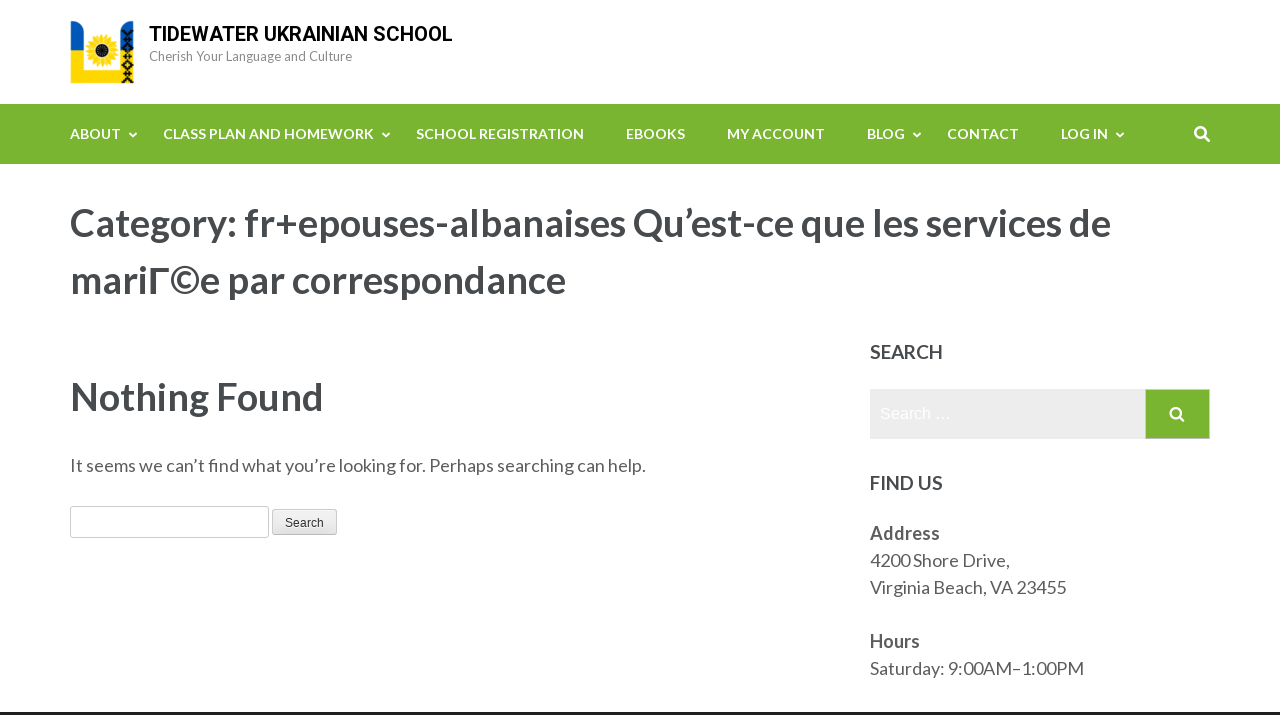

--- FILE ---
content_type: text/html; charset=UTF-8
request_url: https://tidewaterua.org/category/fr-epouses-albanaises-qu-est-ce-que-les-services-405/
body_size: 9959
content:
<!DOCTYPE html>
<html lang="en-US">
<head itemscope itemtype="https://schema.org/WebSite">
<meta charset="UTF-8">
<meta name="viewport" content="width=device-width, initial-scale=1">
<link rel="profile" href="http://gmpg.org/xfn/11">
<link rel="pingback" href="https://tidewaterua.org/xmlrpc.php">

<meta name='robots' content='index, follow, max-image-preview:large, max-snippet:-1, max-video-preview:-1' />
	<style>img:is([sizes="auto" i], [sizes^="auto," i]) { contain-intrinsic-size: 3000px 1500px }</style>
	
	<!-- This site is optimized with the Yoast SEO plugin v24.6 - https://yoast.com/wordpress/plugins/seo/ -->
	<title>fr+epouses-albanaises Qu&#039;est-ce que les services de mariГ©e par correspondance Archives - Tidewater Ukrainian School</title>
	<link rel="canonical" href="https://tidewaterua.org/category/fr-epouses-albanaises-qu-est-ce-que-les-services-405/" />
	<meta property="og:locale" content="en_US" />
	<meta property="og:type" content="article" />
	<meta property="og:title" content="fr+epouses-albanaises Qu&#039;est-ce que les services de mariГ©e par correspondance Archives - Tidewater Ukrainian School" />
	<meta property="og:url" content="https://tidewaterua.org/category/fr-epouses-albanaises-qu-est-ce-que-les-services-405/" />
	<meta property="og:site_name" content="Tidewater Ukrainian School" />
	<meta name="twitter:card" content="summary_large_image" />
	<script type="application/ld+json" class="yoast-schema-graph">{"@context":"https://schema.org","@graph":[{"@type":"CollectionPage","@id":"https://tidewaterua.org/category/fr-epouses-albanaises-qu-est-ce-que-les-services-405/","url":"https://tidewaterua.org/category/fr-epouses-albanaises-qu-est-ce-que-les-services-405/","name":"fr+epouses-albanaises Qu'est-ce que les services de mariГ©e par correspondance Archives - Tidewater Ukrainian School","isPartOf":{"@id":"https://tidewaterua.org/#website"},"breadcrumb":{"@id":"https://tidewaterua.org/category/fr-epouses-albanaises-qu-est-ce-que-les-services-405/#breadcrumb"},"inLanguage":"en-US"},{"@type":"BreadcrumbList","@id":"https://tidewaterua.org/category/fr-epouses-albanaises-qu-est-ce-que-les-services-405/#breadcrumb","itemListElement":[{"@type":"ListItem","position":1,"name":"Home","item":"https://tidewaterua.org/"},{"@type":"ListItem","position":2,"name":"fr+epouses-albanaises Qu'est-ce que les services de mariГ©e par correspondance"}]},{"@type":"WebSite","@id":"https://tidewaterua.org/#website","url":"https://tidewaterua.org/","name":"Tidewater Ukrainian School","description":"Cherish Your Language and Culture","publisher":{"@id":"https://tidewaterua.org/#organization"},"potentialAction":[{"@type":"SearchAction","target":{"@type":"EntryPoint","urlTemplate":"https://tidewaterua.org/?s={search_term_string}"},"query-input":{"@type":"PropertyValueSpecification","valueRequired":true,"valueName":"search_term_string"}}],"inLanguage":"en-US"},{"@type":"Organization","@id":"https://tidewaterua.org/#organization","name":"Tidewater Ukrainian School","url":"https://tidewaterua.org/","logo":{"@type":"ImageObject","inLanguage":"en-US","@id":"https://tidewaterua.org/#/schema/logo/image/","url":"https://tidewaterua.org/wp-content/uploads/2023/01/cropped-cropped-IMG_0861-e1674405920380.png","contentUrl":"https://tidewaterua.org/wp-content/uploads/2023/01/cropped-cropped-IMG_0861-e1674405920380.png","width":64,"height":64,"caption":"Tidewater Ukrainian School"},"image":{"@id":"https://tidewaterua.org/#/schema/logo/image/"}}]}</script>
	<!-- / Yoast SEO plugin. -->


<link rel='dns-prefetch' href='//fonts.googleapis.com' />
<link rel="alternate" type="application/rss+xml" title="Tidewater Ukrainian School &raquo; Feed" href="https://tidewaterua.org/feed/" />
<link rel="alternate" type="application/rss+xml" title="Tidewater Ukrainian School &raquo; Comments Feed" href="https://tidewaterua.org/comments/feed/" />
<link rel="alternate" type="application/rss+xml" title="Tidewater Ukrainian School &raquo; fr+epouses-albanaises Qu&#039;est-ce que les services de mariГ©e par correspondance Category Feed" href="https://tidewaterua.org/category/fr-epouses-albanaises-qu-est-ce-que-les-services-405/feed/" />
		<!-- This site uses the Google Analytics by ExactMetrics plugin v8.3.2 - Using Analytics tracking - https://www.exactmetrics.com/ -->
		<!-- Note: ExactMetrics is not currently configured on this site. The site owner needs to authenticate with Google Analytics in the ExactMetrics settings panel. -->
					<!-- No tracking code set -->
				<!-- / Google Analytics by ExactMetrics -->
		<script type="text/javascript">
/* <![CDATA[ */
window._wpemojiSettings = {"baseUrl":"https:\/\/s.w.org\/images\/core\/emoji\/15.0.3\/72x72\/","ext":".png","svgUrl":"https:\/\/s.w.org\/images\/core\/emoji\/15.0.3\/svg\/","svgExt":".svg","source":{"concatemoji":"https:\/\/tidewaterua.org\/wp-includes\/js\/wp-emoji-release.min.js?ver=6.7.4"}};
/*! This file is auto-generated */
!function(i,n){var o,s,e;function c(e){try{var t={supportTests:e,timestamp:(new Date).valueOf()};sessionStorage.setItem(o,JSON.stringify(t))}catch(e){}}function p(e,t,n){e.clearRect(0,0,e.canvas.width,e.canvas.height),e.fillText(t,0,0);var t=new Uint32Array(e.getImageData(0,0,e.canvas.width,e.canvas.height).data),r=(e.clearRect(0,0,e.canvas.width,e.canvas.height),e.fillText(n,0,0),new Uint32Array(e.getImageData(0,0,e.canvas.width,e.canvas.height).data));return t.every(function(e,t){return e===r[t]})}function u(e,t,n){switch(t){case"flag":return n(e,"\ud83c\udff3\ufe0f\u200d\u26a7\ufe0f","\ud83c\udff3\ufe0f\u200b\u26a7\ufe0f")?!1:!n(e,"\ud83c\uddfa\ud83c\uddf3","\ud83c\uddfa\u200b\ud83c\uddf3")&&!n(e,"\ud83c\udff4\udb40\udc67\udb40\udc62\udb40\udc65\udb40\udc6e\udb40\udc67\udb40\udc7f","\ud83c\udff4\u200b\udb40\udc67\u200b\udb40\udc62\u200b\udb40\udc65\u200b\udb40\udc6e\u200b\udb40\udc67\u200b\udb40\udc7f");case"emoji":return!n(e,"\ud83d\udc26\u200d\u2b1b","\ud83d\udc26\u200b\u2b1b")}return!1}function f(e,t,n){var r="undefined"!=typeof WorkerGlobalScope&&self instanceof WorkerGlobalScope?new OffscreenCanvas(300,150):i.createElement("canvas"),a=r.getContext("2d",{willReadFrequently:!0}),o=(a.textBaseline="top",a.font="600 32px Arial",{});return e.forEach(function(e){o[e]=t(a,e,n)}),o}function t(e){var t=i.createElement("script");t.src=e,t.defer=!0,i.head.appendChild(t)}"undefined"!=typeof Promise&&(o="wpEmojiSettingsSupports",s=["flag","emoji"],n.supports={everything:!0,everythingExceptFlag:!0},e=new Promise(function(e){i.addEventListener("DOMContentLoaded",e,{once:!0})}),new Promise(function(t){var n=function(){try{var e=JSON.parse(sessionStorage.getItem(o));if("object"==typeof e&&"number"==typeof e.timestamp&&(new Date).valueOf()<e.timestamp+604800&&"object"==typeof e.supportTests)return e.supportTests}catch(e){}return null}();if(!n){if("undefined"!=typeof Worker&&"undefined"!=typeof OffscreenCanvas&&"undefined"!=typeof URL&&URL.createObjectURL&&"undefined"!=typeof Blob)try{var e="postMessage("+f.toString()+"("+[JSON.stringify(s),u.toString(),p.toString()].join(",")+"));",r=new Blob([e],{type:"text/javascript"}),a=new Worker(URL.createObjectURL(r),{name:"wpTestEmojiSupports"});return void(a.onmessage=function(e){c(n=e.data),a.terminate(),t(n)})}catch(e){}c(n=f(s,u,p))}t(n)}).then(function(e){for(var t in e)n.supports[t]=e[t],n.supports.everything=n.supports.everything&&n.supports[t],"flag"!==t&&(n.supports.everythingExceptFlag=n.supports.everythingExceptFlag&&n.supports[t]);n.supports.everythingExceptFlag=n.supports.everythingExceptFlag&&!n.supports.flag,n.DOMReady=!1,n.readyCallback=function(){n.DOMReady=!0}}).then(function(){return e}).then(function(){var e;n.supports.everything||(n.readyCallback(),(e=n.source||{}).concatemoji?t(e.concatemoji):e.wpemoji&&e.twemoji&&(t(e.twemoji),t(e.wpemoji)))}))}((window,document),window._wpemojiSettings);
/* ]]> */
</script>
<style id='wp-emoji-styles-inline-css' type='text/css'>

	img.wp-smiley, img.emoji {
		display: inline !important;
		border: none !important;
		box-shadow: none !important;
		height: 1em !important;
		width: 1em !important;
		margin: 0 0.07em !important;
		vertical-align: -0.1em !important;
		background: none !important;
		padding: 0 !important;
	}
</style>
<link rel='stylesheet' id='wp-block-library-css' href='https://tidewaterua.org/wp-includes/css/dist/block-library/style.min.css?ver=6.7.4' type='text/css' media='all' />
<style id='wppb-edit-profile-style-inline-css' type='text/css'>


</style>
<style id='wppb-login-style-inline-css' type='text/css'>


</style>
<style id='wppb-recover-password-style-inline-css' type='text/css'>


</style>
<style id='wppb-register-style-inline-css' type='text/css'>


</style>
<style id='classic-theme-styles-inline-css' type='text/css'>
/*! This file is auto-generated */
.wp-block-button__link{color:#fff;background-color:#32373c;border-radius:9999px;box-shadow:none;text-decoration:none;padding:calc(.667em + 2px) calc(1.333em + 2px);font-size:1.125em}.wp-block-file__button{background:#32373c;color:#fff;text-decoration:none}
</style>
<style id='global-styles-inline-css' type='text/css'>
:root{--wp--preset--aspect-ratio--square: 1;--wp--preset--aspect-ratio--4-3: 4/3;--wp--preset--aspect-ratio--3-4: 3/4;--wp--preset--aspect-ratio--3-2: 3/2;--wp--preset--aspect-ratio--2-3: 2/3;--wp--preset--aspect-ratio--16-9: 16/9;--wp--preset--aspect-ratio--9-16: 9/16;--wp--preset--color--black: #000000;--wp--preset--color--cyan-bluish-gray: #abb8c3;--wp--preset--color--white: #ffffff;--wp--preset--color--pale-pink: #f78da7;--wp--preset--color--vivid-red: #cf2e2e;--wp--preset--color--luminous-vivid-orange: #ff6900;--wp--preset--color--luminous-vivid-amber: #fcb900;--wp--preset--color--light-green-cyan: #7bdcb5;--wp--preset--color--vivid-green-cyan: #00d084;--wp--preset--color--pale-cyan-blue: #8ed1fc;--wp--preset--color--vivid-cyan-blue: #0693e3;--wp--preset--color--vivid-purple: #9b51e0;--wp--preset--gradient--vivid-cyan-blue-to-vivid-purple: linear-gradient(135deg,rgba(6,147,227,1) 0%,rgb(155,81,224) 100%);--wp--preset--gradient--light-green-cyan-to-vivid-green-cyan: linear-gradient(135deg,rgb(122,220,180) 0%,rgb(0,208,130) 100%);--wp--preset--gradient--luminous-vivid-amber-to-luminous-vivid-orange: linear-gradient(135deg,rgba(252,185,0,1) 0%,rgba(255,105,0,1) 100%);--wp--preset--gradient--luminous-vivid-orange-to-vivid-red: linear-gradient(135deg,rgba(255,105,0,1) 0%,rgb(207,46,46) 100%);--wp--preset--gradient--very-light-gray-to-cyan-bluish-gray: linear-gradient(135deg,rgb(238,238,238) 0%,rgb(169,184,195) 100%);--wp--preset--gradient--cool-to-warm-spectrum: linear-gradient(135deg,rgb(74,234,220) 0%,rgb(151,120,209) 20%,rgb(207,42,186) 40%,rgb(238,44,130) 60%,rgb(251,105,98) 80%,rgb(254,248,76) 100%);--wp--preset--gradient--blush-light-purple: linear-gradient(135deg,rgb(255,206,236) 0%,rgb(152,150,240) 100%);--wp--preset--gradient--blush-bordeaux: linear-gradient(135deg,rgb(254,205,165) 0%,rgb(254,45,45) 50%,rgb(107,0,62) 100%);--wp--preset--gradient--luminous-dusk: linear-gradient(135deg,rgb(255,203,112) 0%,rgb(199,81,192) 50%,rgb(65,88,208) 100%);--wp--preset--gradient--pale-ocean: linear-gradient(135deg,rgb(255,245,203) 0%,rgb(182,227,212) 50%,rgb(51,167,181) 100%);--wp--preset--gradient--electric-grass: linear-gradient(135deg,rgb(202,248,128) 0%,rgb(113,206,126) 100%);--wp--preset--gradient--midnight: linear-gradient(135deg,rgb(2,3,129) 0%,rgb(40,116,252) 100%);--wp--preset--font-size--small: 13px;--wp--preset--font-size--medium: 20px;--wp--preset--font-size--large: 36px;--wp--preset--font-size--x-large: 42px;--wp--preset--spacing--20: 0.44rem;--wp--preset--spacing--30: 0.67rem;--wp--preset--spacing--40: 1rem;--wp--preset--spacing--50: 1.5rem;--wp--preset--spacing--60: 2.25rem;--wp--preset--spacing--70: 3.38rem;--wp--preset--spacing--80: 5.06rem;--wp--preset--shadow--natural: 6px 6px 9px rgba(0, 0, 0, 0.2);--wp--preset--shadow--deep: 12px 12px 50px rgba(0, 0, 0, 0.4);--wp--preset--shadow--sharp: 6px 6px 0px rgba(0, 0, 0, 0.2);--wp--preset--shadow--outlined: 6px 6px 0px -3px rgba(255, 255, 255, 1), 6px 6px rgba(0, 0, 0, 1);--wp--preset--shadow--crisp: 6px 6px 0px rgba(0, 0, 0, 1);}:where(.is-layout-flex){gap: 0.5em;}:where(.is-layout-grid){gap: 0.5em;}body .is-layout-flex{display: flex;}.is-layout-flex{flex-wrap: wrap;align-items: center;}.is-layout-flex > :is(*, div){margin: 0;}body .is-layout-grid{display: grid;}.is-layout-grid > :is(*, div){margin: 0;}:where(.wp-block-columns.is-layout-flex){gap: 2em;}:where(.wp-block-columns.is-layout-grid){gap: 2em;}:where(.wp-block-post-template.is-layout-flex){gap: 1.25em;}:where(.wp-block-post-template.is-layout-grid){gap: 1.25em;}.has-black-color{color: var(--wp--preset--color--black) !important;}.has-cyan-bluish-gray-color{color: var(--wp--preset--color--cyan-bluish-gray) !important;}.has-white-color{color: var(--wp--preset--color--white) !important;}.has-pale-pink-color{color: var(--wp--preset--color--pale-pink) !important;}.has-vivid-red-color{color: var(--wp--preset--color--vivid-red) !important;}.has-luminous-vivid-orange-color{color: var(--wp--preset--color--luminous-vivid-orange) !important;}.has-luminous-vivid-amber-color{color: var(--wp--preset--color--luminous-vivid-amber) !important;}.has-light-green-cyan-color{color: var(--wp--preset--color--light-green-cyan) !important;}.has-vivid-green-cyan-color{color: var(--wp--preset--color--vivid-green-cyan) !important;}.has-pale-cyan-blue-color{color: var(--wp--preset--color--pale-cyan-blue) !important;}.has-vivid-cyan-blue-color{color: var(--wp--preset--color--vivid-cyan-blue) !important;}.has-vivid-purple-color{color: var(--wp--preset--color--vivid-purple) !important;}.has-black-background-color{background-color: var(--wp--preset--color--black) !important;}.has-cyan-bluish-gray-background-color{background-color: var(--wp--preset--color--cyan-bluish-gray) !important;}.has-white-background-color{background-color: var(--wp--preset--color--white) !important;}.has-pale-pink-background-color{background-color: var(--wp--preset--color--pale-pink) !important;}.has-vivid-red-background-color{background-color: var(--wp--preset--color--vivid-red) !important;}.has-luminous-vivid-orange-background-color{background-color: var(--wp--preset--color--luminous-vivid-orange) !important;}.has-luminous-vivid-amber-background-color{background-color: var(--wp--preset--color--luminous-vivid-amber) !important;}.has-light-green-cyan-background-color{background-color: var(--wp--preset--color--light-green-cyan) !important;}.has-vivid-green-cyan-background-color{background-color: var(--wp--preset--color--vivid-green-cyan) !important;}.has-pale-cyan-blue-background-color{background-color: var(--wp--preset--color--pale-cyan-blue) !important;}.has-vivid-cyan-blue-background-color{background-color: var(--wp--preset--color--vivid-cyan-blue) !important;}.has-vivid-purple-background-color{background-color: var(--wp--preset--color--vivid-purple) !important;}.has-black-border-color{border-color: var(--wp--preset--color--black) !important;}.has-cyan-bluish-gray-border-color{border-color: var(--wp--preset--color--cyan-bluish-gray) !important;}.has-white-border-color{border-color: var(--wp--preset--color--white) !important;}.has-pale-pink-border-color{border-color: var(--wp--preset--color--pale-pink) !important;}.has-vivid-red-border-color{border-color: var(--wp--preset--color--vivid-red) !important;}.has-luminous-vivid-orange-border-color{border-color: var(--wp--preset--color--luminous-vivid-orange) !important;}.has-luminous-vivid-amber-border-color{border-color: var(--wp--preset--color--luminous-vivid-amber) !important;}.has-light-green-cyan-border-color{border-color: var(--wp--preset--color--light-green-cyan) !important;}.has-vivid-green-cyan-border-color{border-color: var(--wp--preset--color--vivid-green-cyan) !important;}.has-pale-cyan-blue-border-color{border-color: var(--wp--preset--color--pale-cyan-blue) !important;}.has-vivid-cyan-blue-border-color{border-color: var(--wp--preset--color--vivid-cyan-blue) !important;}.has-vivid-purple-border-color{border-color: var(--wp--preset--color--vivid-purple) !important;}.has-vivid-cyan-blue-to-vivid-purple-gradient-background{background: var(--wp--preset--gradient--vivid-cyan-blue-to-vivid-purple) !important;}.has-light-green-cyan-to-vivid-green-cyan-gradient-background{background: var(--wp--preset--gradient--light-green-cyan-to-vivid-green-cyan) !important;}.has-luminous-vivid-amber-to-luminous-vivid-orange-gradient-background{background: var(--wp--preset--gradient--luminous-vivid-amber-to-luminous-vivid-orange) !important;}.has-luminous-vivid-orange-to-vivid-red-gradient-background{background: var(--wp--preset--gradient--luminous-vivid-orange-to-vivid-red) !important;}.has-very-light-gray-to-cyan-bluish-gray-gradient-background{background: var(--wp--preset--gradient--very-light-gray-to-cyan-bluish-gray) !important;}.has-cool-to-warm-spectrum-gradient-background{background: var(--wp--preset--gradient--cool-to-warm-spectrum) !important;}.has-blush-light-purple-gradient-background{background: var(--wp--preset--gradient--blush-light-purple) !important;}.has-blush-bordeaux-gradient-background{background: var(--wp--preset--gradient--blush-bordeaux) !important;}.has-luminous-dusk-gradient-background{background: var(--wp--preset--gradient--luminous-dusk) !important;}.has-pale-ocean-gradient-background{background: var(--wp--preset--gradient--pale-ocean) !important;}.has-electric-grass-gradient-background{background: var(--wp--preset--gradient--electric-grass) !important;}.has-midnight-gradient-background{background: var(--wp--preset--gradient--midnight) !important;}.has-small-font-size{font-size: var(--wp--preset--font-size--small) !important;}.has-medium-font-size{font-size: var(--wp--preset--font-size--medium) !important;}.has-large-font-size{font-size: var(--wp--preset--font-size--large) !important;}.has-x-large-font-size{font-size: var(--wp--preset--font-size--x-large) !important;}
:where(.wp-block-post-template.is-layout-flex){gap: 1.25em;}:where(.wp-block-post-template.is-layout-grid){gap: 1.25em;}
:where(.wp-block-columns.is-layout-flex){gap: 2em;}:where(.wp-block-columns.is-layout-grid){gap: 2em;}
:root :where(.wp-block-pullquote){font-size: 1.5em;line-height: 1.6;}
</style>
<link rel='stylesheet' id='contact-form-7-css' href='https://tidewaterua.org/wp-content/plugins/contact-form-7/includes/css/styles.css?ver=6.0.5' type='text/css' media='all' />
<link rel='stylesheet' id='eg-fontawesome-css' href='https://tidewaterua.org/wp-content/plugins/everest-gallery/css/font-awesome.min.css?ver=1.0.3' type='text/css' media='all' />
<link rel='stylesheet' id='eg-frontend-css' href='https://tidewaterua.org/wp-content/plugins/everest-gallery/css/eg-frontend.css?ver=1.0.3' type='text/css' media='all' />
<link rel='stylesheet' id='eg-pretty-photo-css' href='https://tidewaterua.org/wp-content/plugins/everest-gallery/css/prettyPhoto.css?ver=1.0.3' type='text/css' media='all' />
<link rel='stylesheet' id='eg-colorbox-css' href='https://tidewaterua.org/wp-content/plugins/everest-gallery/css/eg-colorbox.css?ver=1.0.3' type='text/css' media='all' />
<link rel='stylesheet' id='eg-magnific-popup-css' href='https://tidewaterua.org/wp-content/plugins/everest-gallery/css/magnific-popup.css?ver=1.0.3' type='text/css' media='all' />
<link rel='stylesheet' id='eg-animate-css' href='https://tidewaterua.org/wp-content/plugins/everest-gallery/css/animate.css?ver=1.0.3' type='text/css' media='all' />
<link rel='stylesheet' id='eg-bxslider-css' href='https://tidewaterua.org/wp-content/plugins/everest-gallery/css/jquery.bxslider.min.css?ver=1.0.3' type='text/css' media='all' />
<link rel='stylesheet' id='datatablesstyle-css' href='https://tidewaterua.org/wp-content/plugins/sakolawp-lite/public/css/datatables.min.css?ver=6.7.4' type='text/css' media='all' />
<link rel='stylesheet' id='daterangepicker-css' href='https://tidewaterua.org/wp-content/plugins/sakolawp-lite/public/css/daterangepicker.css?ver=6.7.4' type='text/css' media='all' />
<link rel='stylesheet' id='clockpicker-css' href='https://tidewaterua.org/wp-content/plugins/sakolawp-lite/public/css/clockpicker.min.css?ver=6.7.4' type='text/css' media='all' />
<link rel='stylesheet' id='fonts-css' href='https://tidewaterua.org/wp-content/plugins/sakolawp-lite/public/css/fonts.css?ver=6.7.4' type='text/css' media='all' />
<link rel='stylesheet' id='sakolawp-rtl-css' href='https://tidewaterua.org/wp-content/plugins/sakolawp-lite/public/css/sakolawp-public-rtl.css?ver=1.0.8' type='text/css' media='all' />
<link rel='stylesheet' id='sakolawp-css' href='https://tidewaterua.org/wp-content/plugins/sakolawp-lite/public/css/sakolawp-public.css?ver=1.0.8' type='text/css' media='all' />
<link rel='stylesheet' id='sakolawp-responsive-css' href='https://tidewaterua.org/wp-content/plugins/sakolawp-lite/public/css/sakolawp-responsive.css?ver=1.0.8' type='text/css' media='all' />
<link rel='stylesheet' id='user-registration-general-css' href='https://tidewaterua.org/wp-content/plugins/user-registration/assets/css/user-registration.css?ver=4.1.1' type='text/css' media='all' />
<link rel='stylesheet' id='education-zone-style-css' href='https://tidewaterua.org/wp-content/themes/education-zone/style.css?ver=6.7.4' type='text/css' media='all' />
<link rel='stylesheet' id='school-zone-style-css' href='https://tidewaterua.org/wp-content/themes/school-zone/style.css?ver=1.1.0' type='text/css' media='all' />
<link rel='stylesheet' id='owl-carousel-css' href='https://tidewaterua.org/wp-content/themes/education-zone/css/owl.carousel.min.css?ver=6.7.4' type='text/css' media='all' />
<link rel='stylesheet' id='owl-theme-default-css' href='https://tidewaterua.org/wp-content/themes/education-zone/css/owl.theme.default.min.css?ver=6.7.4' type='text/css' media='all' />
<link rel='stylesheet' id='education-zone-google-fonts-css' href='https://fonts.googleapis.com/css?family=Roboto%3A400%2C700%7CLato%3A400%2C700%2C900&#038;ver=6.7.4#038;display=fallback' type='text/css' media='all' />
<style id='akismet-widget-style-inline-css' type='text/css'>

			.a-stats {
				--akismet-color-mid-green: #357b49;
				--akismet-color-white: #fff;
				--akismet-color-light-grey: #f6f7f7;

				max-width: 350px;
				width: auto;
			}

			.a-stats * {
				all: unset;
				box-sizing: border-box;
			}

			.a-stats strong {
				font-weight: 600;
			}

			.a-stats a.a-stats__link,
			.a-stats a.a-stats__link:visited,
			.a-stats a.a-stats__link:active {
				background: var(--akismet-color-mid-green);
				border: none;
				box-shadow: none;
				border-radius: 8px;
				color: var(--akismet-color-white);
				cursor: pointer;
				display: block;
				font-family: -apple-system, BlinkMacSystemFont, 'Segoe UI', 'Roboto', 'Oxygen-Sans', 'Ubuntu', 'Cantarell', 'Helvetica Neue', sans-serif;
				font-weight: 500;
				padding: 12px;
				text-align: center;
				text-decoration: none;
				transition: all 0.2s ease;
			}

			/* Extra specificity to deal with TwentyTwentyOne focus style */
			.widget .a-stats a.a-stats__link:focus {
				background: var(--akismet-color-mid-green);
				color: var(--akismet-color-white);
				text-decoration: none;
			}

			.a-stats a.a-stats__link:hover {
				filter: brightness(110%);
				box-shadow: 0 4px 12px rgba(0, 0, 0, 0.06), 0 0 2px rgba(0, 0, 0, 0.16);
			}

			.a-stats .count {
				color: var(--akismet-color-white);
				display: block;
				font-size: 1.5em;
				line-height: 1.4;
				padding: 0 13px;
				white-space: nowrap;
			}
		
</style>
<link rel='stylesheet' id='wppb_stylesheet-css' href='https://tidewaterua.org/wp-content/plugins/profile-builder/assets/css/style-front-end.css?ver=3.13.4' type='text/css' media='all' />
<script type="text/javascript" src="https://tidewaterua.org/wp-includes/js/jquery/jquery.min.js?ver=3.7.1" id="jquery-core-js"></script>
<script type="text/javascript" src="https://tidewaterua.org/wp-includes/js/jquery/jquery-migrate.min.js?ver=3.4.1" id="jquery-migrate-js"></script>
<script type="text/javascript" src="https://tidewaterua.org/wp-content/plugins/everest-gallery/js/jquery.bxslider.min.js?ver=1.0.3" id="eg-bxslider-script-js"></script>
<script type="text/javascript" src="https://tidewaterua.org/wp-content/plugins/everest-gallery/js/imagesloaded.min.js?ver=1.0.3" id="eg-imageloaded-script-js"></script>
<script type="text/javascript" src="https://tidewaterua.org/wp-content/plugins/everest-gallery/js/jquery.prettyPhoto.js?ver=1.0.3" id="eg-prettyphoto-js"></script>
<script type="text/javascript" src="https://tidewaterua.org/wp-content/plugins/everest-gallery/js/jquery.colorbox-min.js?ver=1.0.3" id="eg-colorbox-js"></script>
<script type="text/javascript" src="https://tidewaterua.org/wp-content/plugins/everest-gallery/js/isotope.js?ver=1.0.3" id="eg-isotope-script-js"></script>
<script type="text/javascript" src="https://tidewaterua.org/wp-content/plugins/everest-gallery/js/jquery.magnific-popup.min.js?ver=1.0.3" id="eg-magnific-popup-js"></script>
<script type="text/javascript" src="https://tidewaterua.org/wp-content/plugins/everest-gallery/js/jquery.everest-lightbox.js?ver=1.0.3" id="eg-everest-lightbox-js"></script>
<script type="text/javascript" id="eg-frontend-script-js-extra">
/* <![CDATA[ */
var eg_frontend_js_object = {"ajax_url":"https:\/\/tidewaterua.org\/wp-admin\/admin-ajax.php","strings":{"video_missing":"Video URL missing"},"ajax_nonce":"025493c4b1","plugin_url":"https:\/\/tidewaterua.org\/wp-content\/plugins\/everest-gallery\/"};
/* ]]> */
</script>
<script type="text/javascript" src="https://tidewaterua.org/wp-content/plugins/everest-gallery/js/eg-frontend.js?ver=1.0.3" id="eg-frontend-script-js"></script>
<script type="text/javascript" src="https://tidewaterua.org/wp-content/plugins/sakolawp-lite/public/js/bootstrap.min.js?ver=6.7.4" id="bootstrap-js"></script>
<script type="text/javascript" src="https://tidewaterua.org/wp-content/plugins/sakolawp-lite/public/js/daterange.js?ver=6.7.4" id="daterange-js"></script>
<script type="text/javascript" src="https://tidewaterua.org/wp-content/plugins/sakolawp-lite/public/js/modal.js?ver=6.7.4" id="modal-js"></script>
<script type="text/javascript" src="https://tidewaterua.org/wp-content/plugins/sakolawp-lite/public/js/clockpicker.min.js?ver=6.7.4" id="clockpicker-js"></script>
<script type="text/javascript" src="https://tidewaterua.org/wp-includes/js/imagesloaded.min.js?ver=5.0.0" id="imagesloaded-js"></script>
<script type="text/javascript" src="https://tidewaterua.org/wp-includes/js/masonry.min.js?ver=4.2.2" id="masonry-js"></script>
<script type="text/javascript" src="https://tidewaterua.org/wp-content/plugins/sakolawp-lite/public/js/sakolawp-public.js?ver=1.0.8" id="sakolawp-js"></script>
<link rel="https://api.w.org/" href="https://tidewaterua.org/wp-json/" /><link rel="alternate" title="JSON" type="application/json" href="https://tidewaterua.org/wp-json/wp/v2/categories/5725" /><link rel="EditURI" type="application/rsd+xml" title="RSD" href="https://tidewaterua.org/xmlrpc.php?rsd" />
<meta name="generator" content="Elementor 3.27.7; features: additional_custom_breakpoints; settings: css_print_method-external, google_font-enabled, font_display-auto">
			<style>
				.e-con.e-parent:nth-of-type(n+4):not(.e-lazyloaded):not(.e-no-lazyload),
				.e-con.e-parent:nth-of-type(n+4):not(.e-lazyloaded):not(.e-no-lazyload) * {
					background-image: none !important;
				}
				@media screen and (max-height: 1024px) {
					.e-con.e-parent:nth-of-type(n+3):not(.e-lazyloaded):not(.e-no-lazyload),
					.e-con.e-parent:nth-of-type(n+3):not(.e-lazyloaded):not(.e-no-lazyload) * {
						background-image: none !important;
					}
				}
				@media screen and (max-height: 640px) {
					.e-con.e-parent:nth-of-type(n+2):not(.e-lazyloaded):not(.e-no-lazyload),
					.e-con.e-parent:nth-of-type(n+2):not(.e-lazyloaded):not(.e-no-lazyload) * {
						background-image: none !important;
					}
				}
			</style>
			<link rel="icon" href="https://tidewaterua.org/wp-content/uploads/2023/01/cropped-IMG_0861-60x60.png" sizes="32x32" />
<link rel="icon" href="https://tidewaterua.org/wp-content/uploads/2023/01/cropped-IMG_0861-246x246.png" sizes="192x192" />
<link rel="apple-touch-icon" href="https://tidewaterua.org/wp-content/uploads/2023/01/cropped-IMG_0861-246x246.png" />
<meta name="msapplication-TileImage" content="https://tidewaterua.org/wp-content/uploads/2023/01/cropped-IMG_0861.png" />
		<style type="text/css" id="wp-custom-css">
			#teachers-grid .gallery-item {
    max-width: 180px;
    margin: 10px 20px;
}		</style>
		</head>

<body class="archive category category-fr-epouses-albanaises-qu-est-ce-que-les-services-405 category-5725 wp-custom-logo user-registration-page hfeed elementor-default elementor-kit-469" itemscope itemtype="https://schema.org/WebPage">
    <div id="page" class="site">
        <a class="skip-link screen-reader-text" href="#acc-content">Skip to content (Press Enter)</a>
                    <div class="mobile-header">
        <div class="container">
            <button class="menu-opener" data-toggle-target=".main-menu-modal" data-toggle-body-class="showing-main-menu-modal" aria-expanded="false" data-set-focus=".close-main-nav-toggle">
                <span></span>
                <span></span>
                <span></span>
            </button> <!-- menu-opener ends -->

            <div class="site-branding">
                <div class="img-logo"><a href="https://tidewaterua.org/" class="custom-logo-link" rel="home"><img width="64" height="64" src="https://tidewaterua.org/wp-content/uploads/2023/01/cropped-cropped-IMG_0861-e1674405920380.png" class="custom-logo" alt="Tidewater Ukrainian School" decoding="async" srcset="https://tidewaterua.org/wp-content/uploads/2023/01/cropped-cropped-IMG_0861-e1674405920380.png 64w, https://tidewaterua.org/wp-content/uploads/2023/01/cropped-cropped-IMG_0861-e1674405920380-60x60.png 60w" sizes="(max-width: 64px) 100vw, 64px" /></a></div><!-- .img-logo -->                <div class="text-logo">
                                        <p class="site-title"><a href="https://tidewaterua.org/">Tidewater Ukrainian School</a></p>
                                           <p class="site-description">Cherish Your Language and Culture</p>
                                    </div>
            </div> <!-- site-branding ends -->
            
                    </div> <!-- container ends -->

        <div class="mobile-menu">
            <nav id="mobile-site-navigation" class="main-navigation mobile-navigation">
                <div class="primary-menu-list main-menu-modal cover-modal" data-modal-target-string=".main-menu-modal">
                    <button class="btn-close-menu close-main-nav-toggle" data-toggle-target=".main-menu-modal" data-toggle-body-class="showing-main-menu-modal" aria-expanded="false" data-set-focus=".main-menu-modal"></button>
                    <form role="search" method="get" class="search-form" action="https://tidewaterua.org/">
				<label>
					<span class="screen-reader-text">Search for:</span>
					<input type="search" class="search-field" placeholder="Search &hellip;" value="" name="s" />
				</label>
				<input type="submit" class="search-submit" value="Search" />
			</form> 
                    <div class="mobile-menu-title" aria-label="Mobile">
                        <div class="menu-top-menu-container"><ul id="mobile-primary-menu" class="nav-menu main-menu-modal"><li id="menu-item-201" class="menu-item menu-item-type-post_type menu-item-object-page menu-item-has-children menu-item-201"><a href="https://tidewaterua.org/about/">About</a>
<ul class="sub-menu">
	<li id="menu-item-205" class="menu-item menu-item-type-post_type menu-item-object-page menu-item-home menu-item-205"><a href="https://tidewaterua.org/">Teachers</a></li>
	<li id="menu-item-439" class="menu-item menu-item-type-post_type menu-item-object-page menu-item-439"><a href="https://tidewaterua.org/schedule/">Schedule</a></li>
</ul>
</li>
<li id="menu-item-649" class="menu-item menu-item-type-post_type menu-item-object-page menu-item-has-children menu-item-649"><a href="https://tidewaterua.org/homework/">Class Plan and Homework</a>
<ul class="sub-menu">
	<li id="menu-item-691" class="menu-item menu-item-type-post_type menu-item-object-page menu-item-691"><a href="https://tidewaterua.org/craft_class/">Ukrainian Craft Class</a></li>
	<li id="menu-item-705" class="menu-item menu-item-type-post_type menu-item-object-page menu-item-705"><a href="https://tidewaterua.org/music_forklore/">Music – Folklore Class (All Groups of Students)</a></li>
	<li id="menu-item-2251" class="menu-item menu-item-type-post_type menu-item-object-page menu-item-2251"><a href="https://tidewaterua.org/ukrainian-history-class-middle-group/">Ukrainian History Class</a></li>
	<li id="menu-item-2431" class="menu-item menu-item-type-post_type menu-item-object-page menu-item-2431"><a href="https://tidewaterua.org/%d1%83%d1%80%d0%be%d0%ba-%d1%83%d0%ba%d1%80%d0%b0%d1%97%d0%bd%d1%81%d1%8c%d0%ba%d0%be%d1%97-%d0%bc%d0%be%d0%b2%d0%b8-%d0%bd%d0%b0%d0%b9%d0%bc%d0%be%d0%bb%d0%be%d0%b4%d1%88%d0%b0-%d0%b3%d1%80%d1%83/">Урок Української Мови – Наймолодша Група – 2-3 р.</a></li>
	<li id="menu-item-2450" class="menu-item menu-item-type-post_type menu-item-object-page menu-item-2450"><a href="https://tidewaterua.org/%d1%83%d1%80%d0%be%d0%ba-%d1%83%d0%ba%d1%80%d0%b0%d1%97%d0%bd%d1%81%d1%8c%d0%ba%d0%be%d1%97-%d0%bc%d0%be%d0%b2%d0%b8-%d0%bc%d0%be%d0%bb%d0%be%d0%b4%d1%88%d0%b0-%d0%b3%d1%80%d1%83%d0%bf%d0%b0-4-5/">Урок Української Мови – Молодша Група 4-5 р.</a></li>
	<li id="menu-item-2466" class="menu-item menu-item-type-post_type menu-item-object-page menu-item-2466"><a href="https://tidewaterua.org/%d1%83%d1%80%d0%be%d0%ba-%d1%83%d0%ba%d1%80%d0%b0%d1%97%d0%bd%d1%81%d1%8c%d0%ba%d0%be%d1%97-%d0%bc%d0%be%d0%b2%d0%b8-%d1%81%d0%b5%d1%80%d0%b5%d0%b4%d0%bd%d1%8f-%d0%b3%d1%80%d1%83%d0%bf%d0%b0-7-9/">Урок Української Мови – Середня Група  7-9 р.</a></li>
	<li id="menu-item-2465" class="menu-item menu-item-type-post_type menu-item-object-page menu-item-2465"><a href="https://tidewaterua.org/%d1%83%d1%80%d0%be%d0%ba-%d1%83%d0%ba%d1%80%d0%b0%d1%97%d0%bd%d1%81%d1%8c%d0%ba%d0%be%d1%97-%d0%bc%d0%be%d0%b2%d0%b8-%d1%81%d1%82%d0%b0%d1%80%d1%88%d0%b0-%d0%b3%d1%80%d1%83%d0%bf%d0%b0-11-13-%d1%80/">Урок Української Мови – Старша Група 11-13 р.</a></li>
	<li id="menu-item-721" class="menu-item menu-item-type-post_type menu-item-object-page menu-item-721"><a href="https://tidewaterua.org/ukrainian_language_and_history/">Ukrainian Language Class for Adults</a></li>
</ul>
</li>
<li id="menu-item-204" class="menu-item menu-item-type-post_type menu-item-object-page menu-item-204"><a href="https://tidewaterua.org/registration/">School Registration</a></li>
<li id="menu-item-1724" class="menu-item menu-item-type-post_type menu-item-object-page menu-item-1724"><a href="https://tidewaterua.org/ebooks/">eBooks</a></li>
<li id="menu-item-679" class="menu-item menu-item-type-post_type menu-item-object-page menu-item-679"><a href="https://tidewaterua.org/my-account-2/">My Account</a></li>
<li id="menu-item-202" class="menu-item menu-item-type-post_type menu-item-object-page menu-item-has-children menu-item-202"><a href="https://tidewaterua.org/blog/">Blog</a>
<ul class="sub-menu">
	<li id="menu-item-3414" class="menu-item menu-item-type-post_type menu-item-object-page menu-item-3414"><a href="https://tidewaterua.org/blog-archive/">Blog – Archive</a></li>
</ul>
</li>
<li id="menu-item-203" class="menu-item menu-item-type-post_type menu-item-object-page menu-item-203"><a href="https://tidewaterua.org/contact/">Contact</a></li>
<li id="menu-item-660" class="menu-item menu-item-type-post_type menu-item-object-page menu-item-has-children menu-item-660"><a href="https://tidewaterua.org/log-in/">Log In</a>
<ul class="sub-menu">
	<li id="menu-item-1624" class="menu-item menu-item-type-post_type menu-item-object-page menu-item-1624"><a href="https://tidewaterua.org/log-in/">Log In</a></li>
	<li id="menu-item-656" class="menu-item menu-item-type-post_type menu-item-object-page menu-item-656"><a href="https://tidewaterua.org/register/">Sign up</a></li>
	<li id="menu-item-658" class="menu-item menu-item-type-post_type menu-item-object-page menu-item-658"><a href="https://tidewaterua.org/edit-profile/">Edit Profile</a></li>
	<li id="menu-item-1330" class="menu-item menu-item-type-post_type menu-item-object-page menu-item-1330"><a href="https://tidewaterua.org/password-recovery/">Password Recovery</a></li>
</ul>
</li>
</ul></div>                    </div>
                                    </div>
            </nav><!-- #mobile-site-navigation -->
        </div>
    </div> <!-- mobile-header ends -->
            <header id="masthead" class="site-header header-two" role="banner">
            <div class="header-holder">
                                <div class="header-m">
                    <div class="container">
                        <div class="site-branding" itemscope itemtype="https://schema.org/Organization">
                            <a href="https://tidewaterua.org/" class="custom-logo-link" rel="home"><img width="64" height="64" src="https://tidewaterua.org/wp-content/uploads/2023/01/cropped-cropped-IMG_0861-e1674405920380.png" class="custom-logo" alt="Tidewater Ukrainian School" decoding="async" srcset="https://tidewaterua.org/wp-content/uploads/2023/01/cropped-cropped-IMG_0861-e1674405920380.png 64w, https://tidewaterua.org/wp-content/uploads/2023/01/cropped-cropped-IMG_0861-e1674405920380-60x60.png 60w" sizes="(max-width: 64px) 100vw, 64px" /></a>                            <div class="text-logo">
                                                                    <p class="site-title" itemprop="name"><a href="https://tidewaterua.org/" rel="home" itemprop="url">Tidewater Ukrainian School</a></p>
                                                                       <p class="site-description" itemprop="description">Cherish Your Language and Culture</p>
                                 
                            </div><!-- .text-logo -->                   
                        </div><!-- .site-branding -->
                                            </div>
                </div>
            </div>
            <div class="sticky-holder"></div>  
            <div class="header-bottom">
                <div class="container">
                        
    <nav id="site-navigation" class="main-navigation" role="navigation" itemscope itemtype="https://schema.org/SiteNavigationElement">
        <div class="menu-top-menu-container"><ul id="primary-menu" class="menu"><li class="menu-item menu-item-type-post_type menu-item-object-page menu-item-has-children menu-item-201"><a href="https://tidewaterua.org/about/">About</a>
<ul class="sub-menu">
	<li class="menu-item menu-item-type-post_type menu-item-object-page menu-item-home menu-item-205"><a href="https://tidewaterua.org/">Teachers</a></li>
	<li class="menu-item menu-item-type-post_type menu-item-object-page menu-item-439"><a href="https://tidewaterua.org/schedule/">Schedule</a></li>
</ul>
</li>
<li class="menu-item menu-item-type-post_type menu-item-object-page menu-item-has-children menu-item-649"><a href="https://tidewaterua.org/homework/">Class Plan and Homework</a>
<ul class="sub-menu">
	<li class="menu-item menu-item-type-post_type menu-item-object-page menu-item-691"><a href="https://tidewaterua.org/craft_class/">Ukrainian Craft Class</a></li>
	<li class="menu-item menu-item-type-post_type menu-item-object-page menu-item-705"><a href="https://tidewaterua.org/music_forklore/">Music – Folklore Class (All Groups of Students)</a></li>
	<li class="menu-item menu-item-type-post_type menu-item-object-page menu-item-2251"><a href="https://tidewaterua.org/ukrainian-history-class-middle-group/">Ukrainian History Class</a></li>
	<li class="menu-item menu-item-type-post_type menu-item-object-page menu-item-2431"><a href="https://tidewaterua.org/%d1%83%d1%80%d0%be%d0%ba-%d1%83%d0%ba%d1%80%d0%b0%d1%97%d0%bd%d1%81%d1%8c%d0%ba%d0%be%d1%97-%d0%bc%d0%be%d0%b2%d0%b8-%d0%bd%d0%b0%d0%b9%d0%bc%d0%be%d0%bb%d0%be%d0%b4%d1%88%d0%b0-%d0%b3%d1%80%d1%83/">Урок Української Мови – Наймолодша Група – 2-3 р.</a></li>
	<li class="menu-item menu-item-type-post_type menu-item-object-page menu-item-2450"><a href="https://tidewaterua.org/%d1%83%d1%80%d0%be%d0%ba-%d1%83%d0%ba%d1%80%d0%b0%d1%97%d0%bd%d1%81%d1%8c%d0%ba%d0%be%d1%97-%d0%bc%d0%be%d0%b2%d0%b8-%d0%bc%d0%be%d0%bb%d0%be%d0%b4%d1%88%d0%b0-%d0%b3%d1%80%d1%83%d0%bf%d0%b0-4-5/">Урок Української Мови – Молодша Група 4-5 р.</a></li>
	<li class="menu-item menu-item-type-post_type menu-item-object-page menu-item-2466"><a href="https://tidewaterua.org/%d1%83%d1%80%d0%be%d0%ba-%d1%83%d0%ba%d1%80%d0%b0%d1%97%d0%bd%d1%81%d1%8c%d0%ba%d0%be%d1%97-%d0%bc%d0%be%d0%b2%d0%b8-%d1%81%d0%b5%d1%80%d0%b5%d0%b4%d0%bd%d1%8f-%d0%b3%d1%80%d1%83%d0%bf%d0%b0-7-9/">Урок Української Мови – Середня Група  7-9 р.</a></li>
	<li class="menu-item menu-item-type-post_type menu-item-object-page menu-item-2465"><a href="https://tidewaterua.org/%d1%83%d1%80%d0%be%d0%ba-%d1%83%d0%ba%d1%80%d0%b0%d1%97%d0%bd%d1%81%d1%8c%d0%ba%d0%be%d1%97-%d0%bc%d0%be%d0%b2%d0%b8-%d1%81%d1%82%d0%b0%d1%80%d1%88%d0%b0-%d0%b3%d1%80%d1%83%d0%bf%d0%b0-11-13-%d1%80/">Урок Української Мови – Старша Група 11-13 р.</a></li>
	<li class="menu-item menu-item-type-post_type menu-item-object-page menu-item-721"><a href="https://tidewaterua.org/ukrainian_language_and_history/">Ukrainian Language Class for Adults</a></li>
</ul>
</li>
<li class="menu-item menu-item-type-post_type menu-item-object-page menu-item-204"><a href="https://tidewaterua.org/registration/">School Registration</a></li>
<li class="menu-item menu-item-type-post_type menu-item-object-page menu-item-1724"><a href="https://tidewaterua.org/ebooks/">eBooks</a></li>
<li class="menu-item menu-item-type-post_type menu-item-object-page menu-item-679"><a href="https://tidewaterua.org/my-account-2/">My Account</a></li>
<li class="menu-item menu-item-type-post_type menu-item-object-page menu-item-has-children menu-item-202"><a href="https://tidewaterua.org/blog/">Blog</a>
<ul class="sub-menu">
	<li class="menu-item menu-item-type-post_type menu-item-object-page menu-item-3414"><a href="https://tidewaterua.org/blog-archive/">Blog – Archive</a></li>
</ul>
</li>
<li class="menu-item menu-item-type-post_type menu-item-object-page menu-item-203"><a href="https://tidewaterua.org/contact/">Contact</a></li>
<li class="menu-item menu-item-type-post_type menu-item-object-page menu-item-has-children menu-item-660"><a href="https://tidewaterua.org/log-in/">Log In</a>
<ul class="sub-menu">
	<li class="menu-item menu-item-type-post_type menu-item-object-page menu-item-1624"><a href="https://tidewaterua.org/log-in/">Log In</a></li>
	<li class="menu-item menu-item-type-post_type menu-item-object-page menu-item-656"><a href="https://tidewaterua.org/register/">Sign up</a></li>
	<li class="menu-item menu-item-type-post_type menu-item-object-page menu-item-658"><a href="https://tidewaterua.org/edit-profile/">Edit Profile</a></li>
	<li class="menu-item menu-item-type-post_type menu-item-object-page menu-item-1330"><a href="https://tidewaterua.org/password-recovery/">Password Recovery</a></li>
</ul>
</li>
</ul></div>    </nav><!-- #site-navigation -->
                        <div class="form-section">
                        <button href="#" id="search-btn" data-toggle-target=".header-search-modal" data-toggle-body-class="showing-search-modal" aria-expanded="false" data-set-focus=".header-search-modal .search-field"><i class="fa fa-search" aria-hidden="true"></i></button>
                        <div class="example header-searh-wrap header-search-modal cover-modal" data-modal-target-string=".header-search-modal">                       
                            <form role="search" method="get" class="search-form" action="https://tidewaterua.org/">
				<label>
					<span class="screen-reader-text">Search for:</span>
					<input type="search" class="search-field" placeholder="Search &hellip;" value="" name="s" />
				</label>
				<input type="submit" class="search-submit" value="Search" />
			</form>                            <button class="btn-form-close" data-toggle-target=".header-search-modal" data-toggle-body-class="showing-search-modal" aria-expanded="false" data-set-focus=".header-search-modal"></button>
                        </div>
                    </div>
                </div>
            </div>
            
        </header>
        <div class="page-header">
		<div class="container">
	        
             
                    <h1 class="page-title"> Category: <span>fr+epouses-albanaises Qu&#8217;est-ce que les services de mariГ©e par correspondance</span> </h1>
                        
		</div>
	</div>
<div id="acc-content"><!-- done for accessibility reasons -->        <div id="content" class="site-content">
            <div class="container">
                <div class="row">
    
	<div id="primary" class="content-area">	
		<main id="main" class="site-main" role="main">

		
<section class="no-results not-found">
	<header class="page-header">
		<h1 class="page-title">Nothing Found</h1>
	</header><!-- .page-header -->

	<div class="page-content">
		
			<p>It seems we can&rsquo;t find what you&rsquo;re looking for. Perhaps searching can help.</p>
			<form role="search" method="get" class="search-form" action="https://tidewaterua.org/">
				<label>
					<span class="screen-reader-text">Search for:</span>
					<input type="search" class="search-field" placeholder="Search &hellip;" value="" name="s" />
				</label>
				<input type="submit" class="search-submit" value="Search" />
			</form>	</div><!-- .page-content -->
</section><!-- .no-results -->

		</main><!-- #main -->
	</div><!-- #primary -->


<aside id="secondary" class="widget-area" role="complementary" itemscope itemtype="https://schema.org/WPSideBar">
	<section id="search-4" class="widget widget_search"><h2 class="widget-title">Search</h2><form role="search" method="get" class="search-form" action="https://tidewaterua.org/">
				<label>
					<span class="screen-reader-text">Search for:</span>
					<input type="search" class="search-field" placeholder="Search &hellip;" value="" name="s" />
				</label>
				<input type="submit" class="search-submit" value="Search" />
			</form></section><section id="text-5" class="widget widget_text"><h2 class="widget-title">Find Us</h2>			<div class="textwidget"><p><strong>Address</strong><br />
4200 Shore Drive,<span class="text_exposed_show"><br />
Virginia Beach, VA 23455</span></p>
<p><strong>Hours</strong><br />
Saturday: 9:00AM–1:00PM</p>
</div>
		</section></aside><!-- #secondary -->
            </div>
        </div>
	</div><!-- #content -->

	<footer id="colophon" class="site-footer" role="contentinfo" itemscope itemtype="https://schema.org/WPFooter">
	    <div class="container">
	                  <div class="widget-area">
				<div class="row">
					
                                            <div class="col"><section id="text-9" class="widget widget_text"><h2 class="widget-title">Embassy of Ukraine in the U.S.</h2>			<div class="textwidget"><p><strong><em><a href="http://usa.mfa.gov.ua" target="_blank" rel="noopener">http://usa.mfa.gov.ua</a></em></strong></p>
</div>
		</section></div>                        
                     
                    
                                            <div class="col"><section id="text-11" class="widget widget_text"><h2 class="widget-title">Our lady of perpetual help, Ukrainian church</h2>			<div class="textwidget"><p><strong><em><a href="http://www.olphvb.org/">http://www.olphvb.org/</a></em></strong></p>
</div>
		</section></div>                        
                     
                    
                                            <div class="col"><section id="text-12" class="widget widget_text"><h2 class="widget-title">Tidewater Ukrainian Cultural Association</h2>			<div class="textwidget"><p><em><a href="https://tucateam.squarespace.com"><strong>https://tucateam.squarespace.com</strong></a></em></p>
</div>
		</section></div>                        
                                            				
				</div>
			</div>
                        
			<div class="site-info">
			                        
                <p> 
                <span>Copyright &copy;2026 <a href="https://tidewaterua.org/">Tidewater Ukrainian School</a>.</span>    			    <span class="by">
                        School Zone | Developed By                        <a href="https://rarathemes.com/" rel="nofollow" target="_blank">Rara Theme</a>.
                        Powered by <a href="https://wordpress.org/" target="_blank">WordPress</a>.                    </span>
                                    </p>
			</div><!-- .site-info -->
		</div>
	</footer><!-- #colophon -->
    <div class="footer-overlay"></div>
</div><!-- #acc-content -->
</div><!-- #page -->

<div class="eg-everest-lightbox-overlay">
    <div class="eg-everest-lightbox-controls">
        <span class="eg-everest-lightbox-previous">Previous</span>
        <span class="eg-everest-lightbox-next">Next</span>
    </div>
    <div class="eg-close-pop-up">
        <span class="eg-everest-lightbox-close">Close</span>
    </div>
    <div class="eg-everest-lightbox-inner-overlay"></div>
    <div class="eg-everest-lightbox-wrap">
        <div class="eg-everest-lightbox-source-holder">
            <img src=""/>
        </div>
        <div class="eg-everest-lightbox-details-wrap">
            <div class="eg-everest-lightbox-caption">Test Caption</div>
            <div class="eg-everest-lightbox-description">Test Description goes like this</div>
        </div>
    </div>
</div>
<style type="text/css"> 
         /* Hide reCAPTCHA V3 badge */
        .grecaptcha-badge {
        
            visibility: hidden !important;
        
        }
    </style>			<script>
				const lazyloadRunObserver = () => {
					const lazyloadBackgrounds = document.querySelectorAll( `.e-con.e-parent:not(.e-lazyloaded)` );
					const lazyloadBackgroundObserver = new IntersectionObserver( ( entries ) => {
						entries.forEach( ( entry ) => {
							if ( entry.isIntersecting ) {
								let lazyloadBackground = entry.target;
								if( lazyloadBackground ) {
									lazyloadBackground.classList.add( 'e-lazyloaded' );
								}
								lazyloadBackgroundObserver.unobserve( entry.target );
							}
						});
					}, { rootMargin: '200px 0px 200px 0px' } );
					lazyloadBackgrounds.forEach( ( lazyloadBackground ) => {
						lazyloadBackgroundObserver.observe( lazyloadBackground );
					} );
				};
				const events = [
					'DOMContentLoaded',
					'elementor/lazyload/observe',
				];
				events.forEach( ( event ) => {
					document.addEventListener( event, lazyloadRunObserver );
				} );
			</script>
			<script type="text/javascript" src="https://tidewaterua.org/wp-includes/js/dist/hooks.min.js?ver=4d63a3d491d11ffd8ac6" id="wp-hooks-js"></script>
<script type="text/javascript" src="https://tidewaterua.org/wp-includes/js/dist/i18n.min.js?ver=5e580eb46a90c2b997e6" id="wp-i18n-js"></script>
<script type="text/javascript" id="wp-i18n-js-after">
/* <![CDATA[ */
wp.i18n.setLocaleData( { 'text direction\u0004ltr': [ 'ltr' ] } );
/* ]]> */
</script>
<script type="text/javascript" src="https://tidewaterua.org/wp-content/plugins/contact-form-7/includes/swv/js/index.js?ver=6.0.5" id="swv-js"></script>
<script type="text/javascript" id="contact-form-7-js-before">
/* <![CDATA[ */
var wpcf7 = {
    "api": {
        "root": "https:\/\/tidewaterua.org\/wp-json\/",
        "namespace": "contact-form-7\/v1"
    }
};
/* ]]> */
</script>
<script type="text/javascript" src="https://tidewaterua.org/wp-content/plugins/contact-form-7/includes/js/index.js?ver=6.0.5" id="contact-form-7-js"></script>
<script type="text/javascript" src="https://tidewaterua.org/wp-content/plugins/sakolawp-lite/public/js/dataTables.min.js?ver=6.7.4" id="datatables-js"></script>
<script type="text/javascript" src="https://tidewaterua.org/wp-content/plugins/sakolawp-lite/public/js/dataTables.checkboxes.min.js?ver=6.7.4" id="datatables-checkbox-js"></script>
<script type="text/javascript" id="skwp-custom-js-extra">
/* <![CDATA[ */
var skwp_ajax_object = {"ajaxurl":"https:\/\/tidewaterua.org\/wp-admin\/admin-ajax.php"};
/* ]]> */
</script>
<script type="text/javascript" src="https://tidewaterua.org/wp-content/plugins/sakolawp-lite/public/js/skwp-custom.js?ver=1.0.0" id="skwp-custom-js"></script>
<script type="text/javascript" src="https://tidewaterua.org/wp-content/themes/school-zone/js/custom.js?ver=1.1.0" id="school-zone-custom-js-js"></script>
<script type="text/javascript" src="https://tidewaterua.org/wp-content/themes/education-zone/js/owl.carousel.min.js?ver=2.2.1" id="owl-carousel-js"></script>
<script type="text/javascript" src="https://tidewaterua.org/wp-content/themes/education-zone/js/owlcarousel2-a11ylayer.min.js?ver=0.2.1" id="owlcarousel2-a11ylayer-js"></script>
<script type="text/javascript" src="https://tidewaterua.org/wp-content/themes/education-zone/js/waypoint.min.js?ver=2.0.3" id="waypoint-js"></script>
<script type="text/javascript" src="https://tidewaterua.org/wp-content/themes/education-zone/js/modal-accessibility.min.js?ver=1.1.0" id="modal-accessibility-js"></script>
<script type="text/javascript" src="https://tidewaterua.org/wp-content/themes/education-zone/js/jquery.counterup.min.js?ver=1.0" id="jquery-counterup-js"></script>
<script type="text/javascript" src="https://tidewaterua.org/wp-content/themes/education-zone/js/all.min.js?ver=6.1.1" id="all-js"></script>
<script type="text/javascript" src="https://tidewaterua.org/wp-content/themes/education-zone/js/v4-shims.min.js?ver=6.1.1" id="v4-shims-js"></script>
<script type="text/javascript" id="education-zone-custom-js-extra">
/* <![CDATA[ */
var education_zone_data = {"rtl":""};
/* ]]> */
</script>
<script type="text/javascript" src="https://tidewaterua.org/wp-content/themes/education-zone/js/custom.min.js?ver=1.1.0" id="education-zone-custom-js"></script>

</body>
</html>


--- FILE ---
content_type: text/css
request_url: https://tidewaterua.org/wp-content/plugins/sakolawp-lite/public/css/sakolawp-public.css?ver=1.0.8
body_size: 8126
content:
/* -----------------------------------------------------------------------------------
	1. Base CSS
	2. Login & Register
	2. Post Loop
	3. Single Post
		3.1 Post Author
	4. Attendance Page
	5. Override style
		4.1 Override table
	

-----------------------------------------------------------------------------------*/

/* 
Sakola Palletes:
Sakola Green : #8bdbad
Sakola Blue : #7ba1eb
Sakola Red :
*/

/*-----------------------------------------------------------------------------------*/
/*  1. Base CSS
/*-----------------------------------------------------------------------------------*/
*,
*::before,
*::after {
  box-sizing: border-box;
}

h1, h2, h3, h4, h5, h6 {
	margin-top: 0!important;;
}

.main-sakolawp-wrap a {
	text-decoration: none;
}

a:focus {
	outline: none!important;
	text-decoration: none!important;
}

button.close {
	color: #000000;
	font-size: 40px;
}

button.close:focus,
button.close:hover {
	background-color: #ffffff;
	outline: none;
}

button.close span {
	line-height: 1;
	display: block;
}

input {
	height: auto;
}

.text-center {
	text-align: center!important;
}

.text-left {
	text-align: left;
}

.text-right {
	text-align: right;
}

.pull-left {
	float: left;
}

.pull-right {
	float: right;
}

.no-visible {
	visibility: hidden;
}

.skwp-mt-0 {
	margin-top: 0px!important;
}

.skwp-mt-10 {
	margin-top: 10px;
}

.skwp-mt-20 {
	margin-top: 20px!important;
}

.skwp-mt-30 {
	margin-top: 30px!important;
}

.skwp-mt-40 {
	margin-top: 40px;
}

.skwp-mt-50 {
	margin-top: 50px;
}

.skwp-pt-10 {
	padding-top: 10px;
}

.skwp-pt-20 {
	padding-top: 20px;
}

.skwp-pt-30 {
	padding-top: 30px;
}

.skwp-pt-40 {
	padding-top: 40px;
}

.skwp-pt-50 {
	padding-top: 50px;
}

.sakolawp_errors {
	margin-bottom: 20px;
	font-size: 15px;
}

.skwp-clearfix:before,
.skwp-clearfix:after {
	content: "";
	display: table;
}
.skwp-clearfix:after {
	clear: both;
}
.skwp-clearfix {
	zoom: 1;
}
.float-left {
	float: left;
}
.float-right {
	float: right;
}
.skwp-container {
	max-width: 1200px;
	margin: auto;
}
.skwp-column {
	float: left;
	-webkit-box-sizing: border-box;
	-moz-box-sizing: border-box;
	box-sizing: border-box;
	padding-right: 15px;
	padding-left: 15px;
	max-width: 100%;
}
.skwp-column {
	position: relative;
	width: 100%;
	min-height: 1px;
	padding-right: 15px;
	padding-left: 15px;
}
.skwp-column-1 {
	-webkit-box-flex: 0;
	-ms-flex: 0 0 100%;
	flex: 0 0 100%;
	max-width: 100%;
}
.skwp-column-2 {
	-webkit-box-flex: 0;
	-ms-flex: 0 0 50%;
	flex: 0 0 50%;
	max-width: 50%;
}
.skwp-column-3 {
	-webkit-box-flex: 0;
	-ms-flex: 0 0 33.33333%;
	flex: 0 0 33.33333%;
	max-width: 33.33333%;
}
.skwp-column-2of3 {
	-webkit-box-flex: 0;
	-ms-flex: 0 0 66.66667%;
	flex: 0 0 66.66667%;
	max-width: 66.66667%;
}
.skwp-column-4 {
	-webkit-box-flex: 0;
	-ms-flex: 0 0 25%;
	flex: 0 0 25%;
	max-width: 25%;
}
.skwp-column-5 {
	-webkit-box-flex: 0;
	-ms-flex: 0 0 20%;
	flex: 0 0 20%;
	max-width: 20%;
}
.skwp-column-6 {
	-webkit-box-flex: 0;
	-ms-flex: 0 0 16.777%;
	flex: 0 0 16.777%;
	max-width: 16.777%;
}
.skwp-column-20 {
	-webkit-box-flex: 0;
	-ms-flex: 0 0 20%;
	flex: 0 0 20%;
	max-width: 20%;
}
.skwp-column-25 {
	-webkit-box-flex: 0;
	-ms-flex: 0 0 25%;
	flex: 0 0 25%;
	max-width: 25%;
}
.skwp-column-75 {
	-webkit-box-flex: 0;
	-ms-flex: 0 0 75%;
	flex: 0 0 75%;
	max-width: 75%;
}
.skwp-column-40 {
	-webkit-box-flex: 0;
	-ms-flex: 0 0 40%;
	flex: 0 0 40%;
	max-width: 40%;
}
.skwp-column-60 {
	-webkit-box-flex: 0;
	-ms-flex: 0 0 60%;
	flex: 0 0 60%;
	max-width: 60%;
}
.skwp-column-80 {
	-webkit-box-flex: 0;
	-ms-flex: 0 0 80%;
	flex: 0 0 80%;
	max-width: 80%;
}
.skwp-row {
	display: -webkit-box;
	display: -ms-flexbox;
	display: flex;
	-ms-flex-wrap: wrap;
	flex-wrap: wrap;
	margin-right: -15px;
	margin-left: -15px;
}
.skwp-row.no-margin {
	margin-left: 0;
	margin-right: 0;
}
.skwp-column-nav {
	width: 25%;
}
.skwp-column-main {
	width: 75%;
}

/* Sakola Main Wrap */
.main-sakolawp-wrap {
	padding: 50px 0;
}
.skwp-inner-content {
	box-shadow:0px 0px 10px -2px #ddd;
}
.skwp-navigation-inner {
	background-color: #ffffff;
	padding: 20px 0px;
	border-radius: 15px;
	box-shadow:0px 0px 10px -2px #ddd;
}
.skwp-menu-item {
	position: relative;
}
.skwp-menu-item a {
	display: block;
	padding: 12px 30px;
	text-decoration: none;
	color: #000000;
}
.skwp-menu-item.active a, .skwp-menu-item a:hover {
	background-color: #8bdbad;
	color: #ffffff;
}
.skwp-menu-item.active:after {
	content: '';
	width: 0; 
	height: 0; 
	border-top: 10px solid transparent;
	border-bottom: 10px solid transparent; 
	border-right:10px solid #ffffff; 
	position: absolute;
	right: 0;
	top: 50%;
	transform: translateY(-50%);
}

.sakolawp-inner-content {
	padding: 30px;
	background-color: #ffffff;
	border-radius: 15px;
	box-shadow:0px 0px 10px -2px #ddd;
}

.skwp-page-title h1,
.skwp-page-title h2,
.skwp-page-title h3,
.skwp-page-title h4,
.skwp-page-title h5,
.skwp-page-title h6 {
	margin: 0 0 15px;
}


.skwp-subtitle {
	font-weight: normal;
	font-size: 16px;
	display: block;
}

.skwp-tab-menu {
	margin-bottom: 20px;
}

.skwp-tab-menu ul {
	list-style: none;
	padding: 0;
	margin: 0;
	border-bottom: 2px solid #7ba1eb;
}
.skwp-tab-menu ul li {
	display: inline-block;
	padding: 7px 15px;
}
.skwp-tab-menu ul li {
	margin: 0;
	border-radius: 5px 5px 0 0;
}

.skwp-tab-menu ul li.active a {
	color: #ffffff;
}

.skwp-tab-menu ul li.active,
.skwp-tab-menu ul li:hover {
	background-color: #7ba1eb;
	color: #ffffff;
}

.skwp-tab-menu ul li a {
	font-size: 15px;
	color: #000000;
	font-weight: 700;
	padding: 10px 15px;
}

.skwp-tab-menu ul li:hover a {
	color: #ffffff;
}

/* skwp navigation */
.skwp-user-area {
	padding: 10px 30px;
	border-bottom: 2px solid #f5f5f5;
	padding-bottom: 20px;
}
.skwp-user-img {
	float: left;
	width: 40%;
}
.skwp-user-name-area {
	float: left;
	width: 60%;
}
.skwp-user-img img {
	width: 70px;
	height: 70px;
	object-fit: cover;
	border-radius: 100%;
	margin-right: 10px;
	border: 3px solid #8bdbad;
}
.skwp-user {
	margin: 0;
	font-size: 20px;
}
.skwp-prof-side {
	color: #7ba1eb;
	text-decoration: none;
	font-size: 14px;
	display: block;
}
.skwp-menu-item i.sakolawp-icon {
	display: inline-block;
	vertical-align: middle;
	margin-right: 10px;
}

.skwp-user {
	margin-bottom: 5px;
}

.skwp-user ~ .skwp-prof-side {
	color: #363636;
    text-decoration: none;
    font-size: 14px;
    display: inline-block;
    margin-right: 5px;
}

.skwp-user ~ .skwp-prof-side i.sakolawp2-icon-edit:before {
	font-size: 15px;
    border-radius: 50%;
    background: #f8f3da;
    height: 35px;
    width: 35px;
    display: flex;
    justify-content: center;
    align-items: center;
}

.skwp-user ~ .skwp-prof-side i.sakolawp2-icon-logout:before {
	font-size: 15px;
    border-radius: 50%;
    background: #fee5e5;
    height: 35px;
    width: 35px;
    display: flex;
    justify-content: center;
    align-items: center;
}

/* form */
.form-control, .skwp-form-control {
	display: block;
	width: 100%;
	height: auto;
	padding: 7px 15px!important;
	font-size: 14px;
	line-height: 1.25;
	color: #464a4c;
	background-color: #fff;
	background-image: none;
	background-clip: padding-box;
	border: 1px solid #cecece;
	border-radius: 0.25rem;
	-webkit-transition: border-color ease-in-out 0.15s, box-shadow ease-in-out 0.15s;
	transition: border-color ease-in-out 0.15s, box-shadow ease-in-out 0.15s; }
.form-control::-ms-expand, .skwp-form-control {
	background-color: transparent;
	border: 0;
}
.form-control:focus, .skwp-form-control:focus {
	color: #464a4c;
	background-color: #fff;
	border-color: #023d7b;
	outline: none; 
}
.form-control::-webkit-input-placeholder, .skwp-form-control::-webkit-input-placeholder {
	color: #636c72;
	opacity: 1; 
}
.form-control:-ms-input-placeholder, .skwp-form-control:-ms-input-placeholder {
	color: #636c72;
	opacity: 1; 
}
.form-control::placeholder, .skwp-form-control::placeholder {
	color: #636c72;
	opacity: 1; 
}
.form-control:disabled, .form-control[readonly], .skwp-form-control:disabled, .skwp-form-control[readonly] {
	background-color: #eceeef;
	opacity: 1; 
}
.form-control:disabled, .skwp-form-control:disabled {
	cursor: not-allowed; 
}
select.form-control:focus::-ms-value, select.skwp-form-control:focus::-ms-value {
	color: #464a4c;
	background-color: #fff;
}
.skwp-form-group label, .form-group label {
	font-size: 14px;
	margin-bottom: 5px;
}
.skwp-btn {
	font-size: 11px;
}

.skwp-form-group, .form-group {
	margin-bottom: 10px;
}

.button-empty {
	margin-top: 20px;
    margin-bottom: 10px;
}

/* modal */
button.close {
	padding: 0;
	background-color: transparent;
	border: 0;
	-webkit-appearance: none;
  }
  
  .modal-open {
	overflow: hidden;
  }
  
  .modal {
	position: fixed;
	top: 0;
	right: 0;
	bottom: 0;
	left: 0;
	z-index: 1050;
	display: none;
	overflow: hidden;
	outline: 0;
  }
  
  .modal-open .modal {
	overflow-x: hidden;
	overflow-y: auto;
  }
  
  .modal-dialog {
	position: relative;
	width: auto;
	margin: 0.5rem;
	pointer-events: none;
  }
  
  .modal.fade .modal-dialog {
	transition: -webkit-transform 0.3s ease-out;
	transition: transform 0.3s ease-out;
	transition: transform 0.3s ease-out, -webkit-transform 0.3s ease-out;
	-webkit-transform: translate(0, -25%);
	transform: translate(0, -25%);
  }
  
  .modal.show .modal-dialog {
	-webkit-transform: translate(0, 0);
	transform: translate(0, 0);
  }
  
  .modal-dialog-centered {
	display: -webkit-box;
	display: -ms-flexbox;
	display: flex;
	-webkit-box-align: center;
	-ms-flex-align: center;
	align-items: center;
	min-height: calc(100% - (0.5rem * 2));
  }
  
  .modal-content {
	position: relative;
	display: -webkit-box;
	display: -ms-flexbox;
	display: flex;
	-webkit-box-orient: vertical;
	-webkit-box-direction: normal;
	-ms-flex-direction: column;
	flex-direction: column;
	width: 100%;
	pointer-events: auto;
	background-color: #fff;
	background-clip: padding-box;
	border: 1px solid rgba(0, 0, 0, 0.2);
	border-radius: 0.3rem;
	outline: 0;
  }
  
  .modal-backdrop {
	position: fixed;
	top: 0;
	right: 0;
	bottom: 0;
	left: 0;
	z-index: 1040;
	background-color: #000;
  }
  
  .modal-backdrop.fade {
	opacity: 0;
  }
  
  .modal-backdrop.show {
	opacity: 0.5;
  }
  
  .modal-header {
	display: -webkit-box;
	display: -ms-flexbox;
	display: flex;
	-webkit-box-align: start;
	-ms-flex-align: start;
	align-items: flex-start;
	-webkit-box-pack: justify;
	-ms-flex-pack: justify;
	justify-content: space-between;
	padding: 1rem;
	border-bottom: 1px solid #e9ecef;
	border-top-left-radius: 0.3rem;
	border-top-right-radius: 0.3rem;
  }
  
  .modal-header .close {
	padding: 1rem 1rem;
	margin: -1rem -1rem -1rem auto;
  }
  
  .modal-title {
	margin-bottom: 0;
	margin-top: 0;
	line-height: 1.5;
	margin-left: 10px;
  }
  
  .modal-body {
	position: relative;
	-webkit-box-flex: 1;
	-ms-flex: 1 1 auto;
	flex: 1 1 auto;
	padding: 2rem;
  }
  
  .modal-footer {
	display: -webkit-box;
	display: -ms-flexbox;
	display: flex;
	-webkit-box-align: center;
	-ms-flex-align: center;
	align-items: center;
	-webkit-box-pack: end;
	-ms-flex-pack: end;
	justify-content: flex-end;
	padding: 2rem;
	border-top: 1px solid #e9ecef;
  }
  
  .modal-footer > :not(:first-child) {
	margin-left: .25rem;
  }
  
  .modal-footer > :not(:last-child) {
	margin-right: .25rem;
  }
  
  .modal-scrollbar-measure {
	position: absolute;
	top: -9999px;
	width: 50px;
	height: 50px;
	overflow: scroll;
  }
  
  @media (min-width: 576px) {
	.modal-dialog {
	  max-width: 500px;
	  margin: 1.75rem auto;
	}
	.modal-dialog-centered {
	  min-height: calc(100% - (1.75rem * 2));
	}
	.modal-sm {
	  max-width: 300px;
	}
  }
  
  @media (min-width: 992px) {
	.modal-lg {
	  max-width: 800px;
	}
  }

 /* Clockpicker */
 .popover {
	position: absolute;
	top: 0;
	left: 0;
	z-index: 1060;
	display: block;
	max-width: 276px;
	font-style: normal;
	font-weight: 400;
	line-height: 1.5;
	text-align: left;
	text-align: start;
	text-decoration: none;
	text-shadow: none;
	text-transform: none;
	letter-spacing: normal;
	word-break: normal;
	word-spacing: normal;
	white-space: normal;
	line-break: auto;
	font-size: .875rem;
	word-wrap: break-word;
	background-color: #fff;
	background-clip: padding-box;
	border: 1px solid rgba(0,0,0,.2);
	border-radius: .3rem;
}

/* Daterange */
.dropdown-menu {
	position: absolute;
	top: 100%;
	left: 0;
	z-index: 1000;
	display: none;
	float: left;
	min-width: 10rem;
	padding: .5rem 0;
	margin: .125rem 0 0;
	font-size: 13px;
	color: #212529;
	text-align: left;
	list-style: none;
	background-color: #fff;
	background-clip: padding-box;
	border: 1px solid rgba(0,0,0,.15);
	border-radius: .25rem;
}
.dropdown-menu table td, 
.dropdown-menu table th {
	padding: unset;
}

/* skwp button */
.btn.skwp-btn {
	border-radius: 5px;
	text-decoration: none;
	font-weight: bold;
	outline: none;
	padding: 8px 13px;
	font-size: 12px;
}

.form-group .btn.skwp-btn,
.skwp-form-group .btn.skwp-btn {
	padding: 13px 15px;
	font-size: 13px;
}
.btn-sm.skwp-btn {
	border-radius: 5px;
	padding: 5px 10px;
	text-decoration: none;
	font-weight: bold;
	outline: none;
	font-size: 12px;
}
.btn-sm.btn-success,
.btn.btn-success.skwp-btn {
	background-color: #8bdbad;
	color: #ffffff;
}
.btn-sm.btn-primary,
.btn.btn-primary.skwp-btn {
	background-color: rgba(123, 161, 235, 0.1);
	border: 1px solid #7ba1eb;
	color: #7ba1eb;
}
.btn-sm.btn-primary:hover,
.btn.btn-primary.skwp-btn:hover {
	background-color: #7ba1eb;
	color: #ffffff;
}
.btn-sm.btn-danger,
.btn.btn-danger.skwp-btn {
	background-color: #FDF0F1;
	border: 1px solid #FDF0F1;
	color: #ED4E51;
}
.btn-sm.btn-danger:hover,
.btn.btn-danger.skwp-btn:hover {
	background-color: #ED4E51;
	color: #ffffff;
}
.btn-sm.btn-warning,
.btn.btn-warning.skwp-btn {
	background-color: #FAF6DD;
	color: #999999;
}
.btn-sm.btn-info,
.btn.btn-info.skwp-btn {
	background-color: #E7FCFD;
	color: #7ba1eb;
}

.skwp-back a {
	border: 1px solid #DFE2E9;
	display: inline-block;
	padding: 7px 15px;
	margin-bottom: 10px;
	border-radius: 5px;
	color: #7ba1eb;
}
.skwp-back i {
	font-size: 14px;
	margin-right: 10px;
	color: #7ba1eb;
}
.skwp-back a:hover {
	background-color: #7ba1eb;	
	color: #ffffff;
}
.skwp-back a:hover i {
	color: #ffffff;
}

table .skwp-btn {
	display: inline-block;
}
.skwp-submit-profile {
	margin-top: 20px;
}
.main-sakolawp-wrap .wp-editor-tabs {
	float: left;
}
.main-sakolawp-wrap .wp-switch-editor {
	background-color: #7ba1eb;
	color: #fff;
}
.main-sakolawp-wrap button:not(.toggle) {
	background-color: #7ba1eb;
	color: #fff;
}
.main-sakolawp-wrap .mce-toolbar .mce-ico {
	background-color: #7ba1eb;
	color: #fff;
}
.main-sakolawp-wrap .mce-panel .mce-btn i.mce-caret{
	border-top-color: #fff;	
}
.main-sakolawp-wrap .mce-toolbar .mce-btn-group .mce-btn.mce-active, 
.main-sakolawp-wrap .mce-toolbar .mce-btn-group .mce-btn:active, .qt-dfw.active,
.main-sakolawp-wrap .mce-toolbar .mce-btn-group .mce-btn:focus, 
.main-sakolawp-wrap .mce-toolbar .mce-btn-group .mce-btn:hover, 
.main-sakolawp-wrap .qt-dfw:focus, .qt-dfw:hover {
	border-color: #8bdbad;
}

/*-----------------------------------------------------------------------------------*/
/*  2. Login & Register
/*-----------------------------------------------------------------------------------*/
.sakolawp_user_form {
	max-width: 500px;
	margin: auto;
}
.skwp-form-inner {
	background-color: #ffffff;
	border-radius: 15px;
	border: 0;
	padding: 40px;
}
.skwp-form-inner .register {
	color: #7ba1eb;
	text-decoration: none;
}
.login.meta p.forgetmenot {
	margin: 0;
}
.sakolawp_user_form .swkp-usr-form {
	background-color: #F5F5F5;
	border-radius: 10px;
	border: 1px solid #ddd;
}
.sakolawp_user_form .swkp-usr-form {
	width: 100%;
	max-width: 100%;
}

.sakolawp_user_form {
	background-color: #ffffff;
	border-radius: 15px;
	box-shadow: 0px 0px 10px -2px #ddd;
}

#sakolawp_login_submit {
	background-color: #7ba1eb;
	width: 100%;
	max-width: 100%;
	border-radius: 30px;
	padding: 10px;
	outline: none;
	text-decoration: none;
}

.dashboard-inner h3 {
	position: relative;
	font-size: 28px;
	margin-top: 0;
	padding-left: 30px;
	margin-bottom: 0;
}
.dashboard-inner h3:after {
	content: '';
	position: absolute;
	bottom: 0;
	left: -7.5px;
	width: 15px;
	height: 100%;
	background-color: #7ba1ea;
}

.dashboard-inner .skwp-hello:before {
	display: none;
}

.dashboard-inner .skwp-hello {
	font-size: 40px;
	margin-bottom: 10px;
	margin-top: 20px;
}

.dashboard-inner .skwp-hello ~ span {
	display: block;
	padding-bottom: 20px;
}

.dashboard-inner .loop-news .wrapper-isi-loop {
	padding: 25px;
}

.dashboard-inner .loop-news .wrapper-isi-loop .date-excerpt {
	margin-bottom: 10px;
}

.dashboard-inner .loop-news .wrapper-isi-loop h4 {
	margin: 10px 0;
}

.dashboard-inner .news-wrap,
.dashboard-inner .welcome-wrap {
	padding-top: 30px;
	box-shadow: 0px 0px 10px -2px #ddd;
	margin-top: 20px;
	border-radius: 15px;
	background-color: #ffffff;
}
.dashboard-inner .welcome-wrap {
	padding: 30px;
	margin-top: 0;
}

.dashboard-inner .welcome-wrap {
	margin-top: 0;
}

.dashboard-inner .skwp-dash-loop .skwp-column {
	margin-bottom: 30px;
}

.dashboard-inner .skwp-dash-loop .skwp-column:last-child {
	margin-bottom: 0;
}

/*-----------------------------------------------------------------------------------*/
/*  2. Post Loop
/*-----------------------------------------------------------------------------------*/
.skwp-dash-loop {
	padding: 30px;
}
a.category-loop {
	color: #7ba1ea;
	font-weight: bold;
}
.news-wrap .loop-wrapper {
	box-shadow: 0px 3px 14px 0px rgb(222, 222, 222);
}
.grid-item-loop {
	margin-bottom: 30px;
}

/* loop tab */
.news-wrap .skwp-dash-widget-title {
	display: inline-block;	
}
.news-wrap .tab-nav-btn {
	display: inline-block;	
	margin-left: 30px;
}
.news-wrap .tab-nav-btn a {
	background-color: #EAF1FB;
	color: #353736;
	font-weight: bold;
	padding: 10px 25px;
	border-radius: 30px;
	margin-right: 5px;
}
.news-wrap .tab-nav-btn a:hover,
.news-wrap .tab-nav-btn a.active {
	background-color: #7ba1ea;
	color: #ffffff;
}
.news-wrap .tab-pane {
	display: none;
}
.news-wrap .tab-pane.active {
	display: block;
	width: 100%;
}

.skwp-news-meta {
	display: inline-block;
	font-size: 12px;
	margin-bottom: 10px;
}
.category-news {
	position: relative;
	display: inline-block;
	padding-right: 15px;
	color: #7ba1ea;
	font-weight: bold;
	text-transform: uppercase;
}
.category-news:after {
	content: "/";
	position: absolute;
	right: 0;
	top: 0;
	bottom: 0;
	color: #000000;
	font-weight: normal;
}
.wrapper-isi-loop{
	position: relative;
	padding: 45px;
	margin:0;
	border: 1px solid #efefef;
	background-color: #fff;
}
.wrapper-isi-loop:hover
{
	box-shadow: 0px 3px 14px 0px rgb(222, 222, 222);
	-webkit-transition: all .4s ease;
	-moz-transition: all .4s ease;
	-ms-transition: all .4s ease;
	-o-transition: all .4s ease;
	transition: all .4s ease;
}

.skwp-dash-loop .title-news {
	margin-bottom: 15px;
}
.skwp-dash-loop .title-name {
	font-size: 18px;
	color: #4a4a4a;
}
.skwp-dash-loop .news-excerpt {
	margin-bottom: 20px;
	line-height: 1.6;
}

.skwp-dash-loop .title-name a {
	color: #4a4a4a;
	outline: none;
	text-decoration: none;
}

/* loop page */
.sakolawp-news-page .title-news, 
.sakolawp-event-page .title-news {
	margin-bottom: 15px;
	margin-top: 5px;
}
.sakolawp-news-page .title-name,
.sakolawp-event-page .title-name {
	font-size: 22px;
	color: #4a4a4a;
	margin: 0;
}
.sakolawp-news-page .news-excerpt,
.sakolawp-event-page .news-excerpt {
	margin-bottom: 20px;
}

.sakolawp-news-page .title-name a,
.sakolawp-event-page .title-name a {
	color: #4a4a4a;
	outline: none;
	text-decoration: none;
}

.image-news{
	position: relative;
	overflow: hidden;
}
.image-news img {
	-webkit-transform: translate(0,0);
	-ms-transform: translate(0,0);
	transform: translate(0,0);
	-webkit-transform: translate3d(0,0,0);
	transform: translate3d(0,0,0);
	-webkit-transition: opacity .2s ease-in-out,-webkit-transform .5s ease;
	transition: opacity .2s ease-in-out,-webkit-transform .5s ease;
	transition: transform .5s ease,opacity .2s ease-in-out;
	transition: transform .5s ease,opacity .2s ease-in-out,-webkit-transform .5s ease;
}
.image-news:hover img {
	-webkit-transform: scale3d(1.1,1.1,1) translate3d(0,0,0);
	transform: scale3d(1.1,1.1,1) translate3d(0,0,0);
	-webkit-transition: -webkit-transform .5s ease;
	transition: -webkit-transform .5s ease;
	transition: transform .5s ease;
	transition: transform .5s ease,-webkit-transform .5s ease;
}

.image-news .sakolawp-overlay {
	position: absolute;
	background-color: #000;
	display: block;
	left: 0;
	top: 0;
	width: 103%;
	height: 103%;
	z-index: 10;
	-webkit-transform: translate(-1px,-1px);
	-ms-transform: translate(-1px,-1px);
	transform: translate(-1px,-1px);
	opacity: .4;
	-webkit-transition: opacity .5s ease;
	transition: opacity .5s ease;
}
.image-news:hover .sakolawp-overlay {
	opacity: .4;
}

/* button article */
.read-article{
	position: relative;
	display: block;
	margin-top: 30px;
}
.read-article a{
	background: transparent;
	color: #000000;
	padding: 10px 20px;
	border: 1px solid #efefef;
	text-transform: uppercase;
	font-size: 12px;
	letter-spacing: 1px;
	text-decoration: none;
	border-radius: 5px;
}
.read-article a:visited {
	color: #000000;	
}
.read-article a:hover {
	background: #7ba1ea;
	color: #fff;
	border: 1px solid #7ba1ea;
}

/*-----------------------------------------------------------------------------------*/
/*  3. Single Post
/*-----------------------------------------------------------------------------------*/
.single-category a{
	color: #7ba1ea;
}
.single-content-news {
	position: relative;
	margin-bottom: 30px;
	/*padding-left: 50px;*/
}
.single-content-news h1{
	font-size: 36px;
	font-weight: 700;
	margin-bottom: 10px;
}
.single-img-thumb {
	margin-bottom: 20px;
}

.the-tags{
	margin-bottom: 30px;
}
.the-tags a{
	color: #7ba1ea;
}

.single-content-news {
	position: relative;
	margin-bottom: 20px;
}
.date-excerpt.single {
	position: relative;
	padding-right: 20px;
	margin-right: 5px;
	font-weight: normal;
}
.date-excerpt.single:after {
	content: "|";
	position: absolute;
	right: 0;
	top: 0;
	font-style: normal;
	bottom: 0;
}

/* Sakola Loop Events Custom Date */
.event-meta-time {
	background-color: rgba(123, 161, 234, 0.8);
	color: #ffffff;
	padding: 20px 30px;
	border-radius: 15px 15px 15px 0;
	margin-bottom: 10px;
}
.event-meta-time.has-thumb {
	padding: 10px 15px;
	margin-bottom: 0;
	border-radius: 15px 15px 0 0;
	position: absolute;
	bottom: 0;
	z-index: 11;
	width: 75%;
	left: 50%;
	-webkit-transform: translateX(-50%);
	   -moz-transform: translateX(-50%);
		-ms-transform: translateX(-50%);
		 -o-transform: translateX(-50%);
			transform: translateX(-50%);
}
.event-meta-time .event-meta-txt {
	text-transform: uppercase;
	font-weight: bold;
	position: relative;
	margin-bottom: 5px;
}
.event-meta-time.has-thumb .event-meta-txt {
	font-size: 14px;
	margin-bottom: 0;
}
.event-meta-time.has-thumb .event-meta-txt:after {
	content: '';
	position: absolute;
	right: 0;
	top: 0;
	bottom: 0;
	width: 1px;
	background-color: #ffffff;
	opacity: 0.6;
}
.event-meta-time .event-meta-detail {
	font-size: 15px;
}
.event-meta-date {
	font-weight: bold;
	margin-bottom: 5px;
}
.event-meta-time.has-thumb .event-meta-detail {
	font-size: 14px;
}
.event-meta-time.has-thumb .event-meta-date {
	font-weight: normal;
	margin-bottom: 0;
}

/* Sakola Dashboard Widget Events Custom Date */
.skwp-dash-loop .event-meta-time.has-thumb {
	padding: 10px 15px;
	width: 90%;
}
.skwp-dash-loop .event-meta-time .event-meta-txt {
	font-size: 14px;
}
.skwp-dash-loop .event-meta-time.has-thumb .event-meta-txt {
	font-size: 12px;
}
.skwp-dash-loop .event-meta-time .event-meta-detail {
	font-size: 13px;
}
.skwp-dash-loop .event-meta-time.has-thumb .event-meta-detail {
	font-size: 12px;
}

/* Sakola Single Events Custom Date */
.single-event-meta-time {
	min-height: 150px;
	margin-bottom: 30px;
}
.single-event-meta-time .text-event-inner {
	position: relative;
	z-index: 2;
	height: 100%;
	padding-left: 70px;
}
.single-event-meta-time .text-event-inner:after {
	position: absolute;
	content: '';
	width: 150px;
	height: 150px;
	background-color: #7ba1ea;
	border-radius: 100%;
	opacity: 0.6;
	top: 0;
	left: 0;
	z-index: -1;
}
.single-event-meta-time .event-meta-txt span {
	display: block;
	font-size: 40px;
	font-weight: bold;
	text-transform: uppercase;
}
.single-event-meta-time .text-event-inner-text {
	top: 50%;
	position: relative;
	transform: translateY(-25%);
	display: inline-block;
}
.single-event-meta-time .detail-event-wrap {
	position: relative;
	top: 50%;
}
.single-event-meta-time .event-meta-date {
	margin-bottom: 10px;
}
.single-event-meta-time .event-meta-date span.item-detail {
	color: #7ba1ea;
	font-weight: bold;
}
.single-event-meta-time .detail-title {
	min-width: 50px;
	display: inline-block;
}

/*3.1 Post Author*/
.post-author{
	position: relative;
}
.author-wrap {
	background-color: #d8f4e6;
	padding: 50px;
}
.author-name{
	margin-bottom: 5px;
}
.author-ava{
	float: left;
	margin-right: 30px;
}
.author-ava img{
	border-radius: 50%;
}
.author-name a {
	color: #0b0b0b;
	font-weight: bold;
	text-transform: capitalize;
}
/*3.2 Related Post*/
.title-content h2 {
	margin: 0;
	line-height: 0;
	line-height: 30px;
	margin-bottom: 25px;
}
.title-content a {
	font-size: 30px;
	color: #0b0b0b;

}
.post-content-wrap{
	padding-left: 30px;
	margin-top: 30px;
	margin-bottom: 30px;
}

/*-----------------------------------------------------------------------------------*/
/*  4. Attendance Page
/*-----------------------------------------------------------------------------------*/

.attendance-page .skwp-title {
	display: inline-grid;
	padding: 10px;
	margin: 0;
	border: 2px solid #7ba1ea;
	border-top-left-radius: 5px;
	border-top-right-radius: 5px;
	background-color: #7ba1ea;
	color: #ffffff;
}

.attendance-page .skwp-page-title {
	border-bottom:  2px solid #7ba1ea;
}

.attendance-page .skwp-page-title.no-border {
	border-bottom: 0;
}

.attendance-page .skwp-form-group select {
	border-radius: 5px;
}

.attendance-page .skwp-form-group label, .attendance-page .skwp-form-group select {
	color: #6a6a6a;
}

.attendance-page .skwp-user-img {
	float: none;
	display: inline-block;
	vertical-align: middle;
	line-height: 0.8;
	width: 40px;
}

.attendance-page .skwp-user-img img {
	width: 40px;
	height: 40px;
	object-fit: cover;
	border-radius: 100%;
	border: 2px solid #7ba1eb;
}

.attendance-page .skwp-user-img ~ span {
	display: inline-block;
	vertical-align: middle;
	font-weight: 500;
}

.attendance-page .skwp-form-check label {
	color: #000;
	display: inline-block;
	padding: 4px 10px;
	border-radius: 5px;
	position: relative;
	font-weight: 500;
	cursor: pointer;
}

.attendance-page label.skwp-form-check-label {
	margin-right: 5px;
}

.attendance-page label.skwp-form-check-label:last-child {
	margin-right: 0;
}

.attendance-page label.skwp-form-check-label.p {
	border: 1px solid #53dd94;
}

.attendance-page label.skwp-form-check-label.l {
	border: 1px solid #e2de7b;
}

.attendance-page label.skwp-form-check-label.a {
	border: 1px solid #e35959;
}

.attendance-page label.skwp-form-check-label.s {
	border: 1px solid #e3ad59;
}

.attendance-page label.skwp-form-check-label.i {
	border: 1px solid #aaaaaa;
}

.attendance-page label.skwp-form-check-label .skwp-form-check-input {
	z-index: 1;
	position: relative;
}

.attendance-page label.skwp-form-check-label .skwp-form-check-input ~ span {
	position: relative;
	z-index: 1;
	padding-left: 2px;
}

.attendance-page label.skwp-form-check-label .skwp-form-check-input ~ .background {
	position: absolute;
	left: 0;
	right: 0;
	bottom: 0;
	top: 0;
}

.attendance-page label.skwp-form-check-label .skwp-form-check-input:after {
	width: 10px;
	height: 10px;
	border-radius: 50%;
	top: 0;
	left: 0px;
	position: absolute;
	background-color: #fff;
	content: '';
	display: inline-block;
	visibility: visible;
	border: 1px solid #aaaaaa;
}

.attendance-page label.skwp-form-check-label .skwp-form-check-input:checked ~ .background {
	position: absolute;
	left: 0;
	right: 0;
	bottom: 0;
	top: 0;
	background: #53dd94;
	z-index: 0;
}

.attendance-page label.skwp-form-check-label.p .skwp-form-check-input:checked:after {
	background-color: #53dd94;
	border: 1px solid #ffffff;
}

.attendance-page label.skwp-form-check-label.l .skwp-form-check-input:checked:after {
	background-color: #e2de7b;
	border: 1px solid #ffffff;
}

.attendance-page label.skwp-form-check-label.a .skwp-form-check-input:checked:after {
	background-color: #e35959;
	border: 1px solid #ffffff;
}

.attendance-page label.skwp-form-check-label.s .skwp-form-check-input:checked:after {
	background-color: #e3ad59;
	border: 1px solid #ffffff;
}

.attendance-page label.skwp-form-check-label.i .skwp-form-check-input:checked:after {
	background-color: #aaaaaa;
	border: 1px solid #ffffff;
}

.attendance-page label.skwp-form-check-label.p .skwp-form-check-input:checked ~ .background {
	background: #53dd94;
}

.attendance-page label.skwp-form-check-label.l .skwp-form-check-input:checked ~ .background {
	background: #e2de7b;
}

.attendance-page label.skwp-form-check-label.a .skwp-form-check-input:checked ~ .background {
	background: #e35959;
}

.attendance-page label.skwp-form-check-label.s .skwp-form-check-input:checked ~ .background {
	background: #e3ad59;
}

.attendance-page label.skwp-form-check-label.i .skwp-form-check-input:checked ~ .background {
	background: #aaaaaa;
}

.attendance-page label.skwp-form-check-label .skwp-form-check-input:checked ~ span {
	color: #ffffff;
}

.attendance-page .skwp-form-check label .skwp-form-check-input {
	display: inline-block;
	vertical-align: middle;
	position: relative;
	margin: 0;
	visibility: hidden;
	height: auto;
}

.attendance-page .skwp-form-check label span {
	display: inline-block;
	vertical-align: middle;
}

.attendance-page table th {
	background-color: #edf2fb;
	text-align: left;
}

.attendance-page table th,
.attendance-page table td {
	border: none;
	padding: 10px;
	font-size: 14px;
	vertical-align: middle;
}

.attendance-page #laporanKehadiranSiswa {
	width: 100%;
}

.attendance-page .table-responsive {
	overflow: auto;
}

.attendance-page table th.name {
	width: 350px;
}

.attendance-page table td.name {
	width: 150px;
	padding-left: 15px;
	font-weight: 500;
	display: inline-block;
}

.attendance-page table th.text-name {
	text-align: left;
	padding-left: 15px;
	width: 250px;
}

.attendance-page table td.name .skwp-user-img img {
	width: 30px;
	height: 30px;
	margin-right: 0px;
	display: inline-block;
}

.attendance-page table td .status-pilli {
	width: 8px;
	height: 8px;
	margin: auto;
	border-radius: 3px;
}

.attendance-page table {
	margin-bottom: 10px;
}

.attendance-page table td .status-pilli.red {
	background-color: #e35959;
}

.attendance-page table td .status-pilli.green {
	background-color: #53dd94;
}

.attendance-page table td .status-pilli.yellow {
	background-color: #d7d24b;
}

.attendance-page table td .status-pilli.blue {
	background-color: transparent;
}

.attendance-page table td .status-pilli.transpar {
	background-color: #aaaaaa;
}

.attendance-page table td .status-pilli.orange {
	background-color: #e3ad59;
}

.attendance-page table td .status-pilli.blue {
	background-color: #39a2d9;
}

.attendance-page .skwp-legend-attendance .status-pilli {
	width: 10px;
	height: 10px;
	border-radius: 3px;
	background: red;
	display: inline-block;
}

.attendance-page ul.skwp-legend-attendance {
	list-style: none;
	padding-left: 0;
	margin: 10px 0;
	display: inline-block;
}

.attendance-page ul.skwp-legend-attendance li {
	font-size: 14px;
	display: inline-block;
	margin-right: 15px;
	margin-left: 0;
}

.attendance-page .skwp-legend-attendance .status-pilli.red {
	background-color: #e35959;
}

.attendance-page .skwp-legend-attendance .status-pilli.green {
	background-color: #53dd94;
}

.attendance-page .skwp-legend-attendance .status-pilli.yellow {
	background-color: #d7d24b;
}

.attendance-page .skwp-legend-attendance .status-pilli.transpar {
	background-color: #aaaaaa;
}

.attendance-page .skwp-legend-attendance .status-pilli.orange {
	background-color: #e3ad59;
}

.attendance-page .skwp-legend-attendance .status-pilli.blue {
	background-color: #39a2d9;
}

/*-----------------------------------------------------------------------------------*/
/*  5. Override Style
/*-----------------------------------------------------------------------------------*/

/* 5.1 Override Table */
table.table {
	margin: 20px 0;
}
.dataTables_wrapper {
	width: 100%;
	max-width: 100%;
}
table#tableini th {
	border: 0;
	font-size: 14px;
	background-color: #eef2fb;
	padding: 10px;
	text-align: left;
}

table.dataTable tbody tr.even, table.dataTable tbody tr.even {
	background-color: #f8f9fb;
}

table#tableini, table#tableini td {
	border: 0;
	text-align: left;
}

table#tableini td {
	font-size: 14px;
	padding: 10px 10px;
	vertical-align: middle;
}

table#home-table-inds th {
	border: 0;
	font-size: 14px;
	background-color: #eef2fb;
}

table.dataTable tbody tr.even, table.dataTable tbody tr.even {
	background-color: #f8f9fb;
}

table#home-table-inds, table#home-table-inds td {
	border: 0;
	text-align: left;
}

table#home-table-inds td {
	font-size: 16px;
}

.dataTables_filter input[type="search"] {
	display: unset;
	width: unset;
	padding: 7px 10px;
	font-size: unset;
}

#tableini_wrapper.dataTables_wrapper .dataTables_paginate .paginate_button {
	padding: 7px 12px;
	font-size: 14px;
	border-color: #aaa;
	background: #fff;
}

#tableini_wrapper.dataTables_wrapper .dataTables_info {
	font-size: 14px;
}

#tableini_wrapper label {
	font-size: 14px;
	margin-bottom: 20px;
}

.attendance-page #tableini_wrapper label {
	margin-bottom: 0;
}

#tableini_wrapper th.title-homework {
	width: 200px;

}

#tableini_wrapper .dataTables_filter label {
	margin-bottom: 10px;
	display: block;
}

#tableini_wrapper th.question {
	width: 230px;
}

#tableini_wrapper th.online_exams {
	width: 120px;
}

table#skwp-table-questions th,
table#questions_table th {
	border: 0;
	font-size: 14px;
	background-color: #eef2fb;
}

table.dataTable tbody tr.even, table.dataTable tbody tr.even {
	background-color: #f8f9fb;
}

table#skwp-table-questions, table#skwp-table-questions td,
table#questions_table, table#questions_table td {
	border: 0;
	text-align: left;
}

table#skwp-table-questions td,
table#questions_table td {
	font-size: 16px;
}

table th.title-homework {
	width: 270px;
}

#skwp-table-questions_wrapper.dataTables_wrapper .dataTables_paginate .paginate_button,
#questions_table_wrapper.dataTables_wrapper .dataTables_paginate .paginate_button {
	padding: 2px 12px;
	font-size: 14px;
	border-color: #aaa;
	background: #fff;
}

#skwp-table-questions_wrapper.dataTables_wrapper .dataTables_info,
#questions_table_wrapper.dataTables_wrapper .dataTables_info {
	font-size: 14px;
}

#skwp-table-questions_wrapper label,
#questions_table_wrapper label {
	font-size: 14px;
}

/*-----------------------------------------------------------------------------------*/
/*  5. Class Routine
/*-----------------------------------------------------------------------------------*/
.table.table-schedule {
	margin: 0;
}

/*-----------------------------------------------------------------------------------*/
/*  5. Homework
/*-----------------------------------------------------------------------------------*/
.homework-attachment {
	margin: 30px 0;
}

.homeworkroom-page table td,
.homeworkroom-page table th {
	font-size: 14px;
	text-align: left;
}

.homeworkroom-page .homework-info table,
.homeworkroom-page .homework-info table th,
.homeworkroom-page .homework-info table td,
.homeworkroom-page .homework-top table,
.homeworkroom-page .homework-top table th,
.homeworkroom-page .homework-top table td,
.exam-info table,
.exam-info table th,
.exam-info table td {
	border: 0;
	font-size: 14px;
}

.homeworkroom-page .homework-info table tr:first-child,
.homeworkroom-page .homework-top table thead tr,
.exam-info table tr:first-child {
	background: #eef2fb;
	color: #000;
}

.homeworkroom-page input.nilai {
	width: 80px;
}

.update-delivery #editordatamurid {
	margin-bottom: 20px;
}
.download-delivery-attachment {
	display: inline-block;
	margin-bottom: 20px;
}

.homeworkroom-page .student-info {
	margin: 30px 0;
}

.homeworkroom-page .student-info span {
	font-weight: 600;
}

.homeworkroom-page .student-info .profile_img {
	display: inline-block;
	width: 50px;
	height: 50px;
	object-fit: cover;
	border-radius: 50%;
	border: 2px solid #8bdbad;
	vertical-align: middle;
	margin-right: 5px;
}

.homeworkroom-page .homework-text,
.homeworkroom-page .homework-file,
.homeworkroom-page .homework-comment {
	margin-bottom: 30px;
}

.homeworkroom-page .homework-text h4,
.homeworkroom-page .homework-file h4,
.homeworkroom-page .homework-comment h4,
.homeworkroom-page .teacher-comment h4 {
	font-size: 16px;
	display: block;
	margin-bottom: 20px;
	font-weight: 700;
}

.homeworkroom-page .homework-text p,
.homeworkroom-page .homework-comment p  {
	font-size: 14px;
}

.homeworkroom-page .homework-file a {
	background: #344356;
	color: #fff;
	display: inline-block;
	border-radius: 15px;
	padding: 10px 20px;
} 

.homeworkroom-page .homework-file a span {
	display: inline-block;
	margin-bottom: 5px;
}

.homeworkroom-page .homework-file a span ~ span {
	display: block;
	margin-bottom: 0;
	font-size: 11px;
	font-weight: 400;
}

.homeworkroom-page .teacher-comment .add-comment {
	display: inline-block;
	width: 400px;
	margin-right: 10px;
	vertical-align: top;
}

.homeworkroom-page .teacher-comment .add-comment textarea {
	border-radius: 10px;
	font-size: 14px;
	padding: 10px;
}

.homeworkroom-page .teacher-comment .add-mark {
	display: inline-block;
	width: 60px;
}

.homeworkroom-page .teacher-comment .add-mark input {
	height: auto;
	border-radius: 10px;
	padding: 15px 10px;
}


.homeworkroom-page button {
	display: block;
	margin-top: 20px;
}

.student-homework-ans {
	border: 1px solid #dcd7ca; padding: 20px;
}

/*-----------------------------------------------------------------------------------*/
/*  5. Online Exam Result
/*-----------------------------------------------------------------------------------*/
/* parent student online exam page */
.exam_questions table td,
.exam_questions table th {
	font-size: 14px;
}

.exam_questions .modal-dialog {
	max-width: 700px;
}

.exam-result table th.questions,
.exam-result table td.questions {
	width: 270px;
}


/* parent student exam result view */
.info-det ul {
	list-style: none;
	padding: 0;
	margin-left: 0;
	margin-bottom: 0;
}

.info-det li {
	margin-bottom: 10px;
	margin-left: 0;
	margin-top: 0;
}

.info-det .title {
	width: 30%;
	display: inline-block;
	font-weight: bold;
	font-size: 15px;
}

.info-det .isi {
	padding-left: 10px;
	display: inline-block;
	font-size: 15px;
}

.ulangan-card .analisis-ulangan {
	border-top: 1px solid rgba(0, 0, 0, 0.1);
	margin-top: 20px;
	padding-top: 30px;
}

.ulangan-card .nilai-ulangan {
	text-align: center;
	color: #7ba1eb;
	box-shadow: 0px 0px 8px 1px rgba(0, 0, 0, 0.1);
	padding: 45px;
}

.ulangan-card .nilai-ulangan .nilai {
	font-size: 105px;
	color: #7ba1eb;
	margin-bottom: 0;
}

.ulangan-card .nilai-ulangan .nilai:before {
	display: none;
}

.ulangan-card .nilai-ulangan .text-nilai {
	font-size: 27px;
}
.ulangan-card .analisis-detail .card {
	padding: 20px;
	box-shadow: 0px 0px 8px 1px rgba(0, 0, 0, 0.1);
	border-radius: 0 !important;
	margin-bottom: 20px;
}

.ulangan-card .analisis-detail .card {
	position: relative;
}

.ulangan-card .analisis-detail .jawaban-salah .card {
	margin-bottom: 0;
}

.ulangan-card .analisis-detail .card h3 {
	font-weight: 700;
	color: #606060;
	margin-bottom: 0;
}

.ulangan-card .analisis-detail .text-nilai {
	font-size: 13px;
	color: #606060;
}

.ulangan-card-inner {
	border-top: 1px solid rgba(0, 0, 0, 0.1);
	padding-top: 20px;
	margin-top: 20px;
}

.ulangan-card .table th,
.ulangan-card .table td,
.ulangan-card .table {
	border: 0;
	font-size: 16px;
}

.ulangan-card .table {
	margin-top: 0;
}

.ulangan-card .btn-sm.skwp-btn {
	padding: 3px 8px;
	font-size: 12px;
	border-radius: 5px;
}

.ulangan-card .table thead th {
	border-bottom: 1px solid #999;
	font-size: 16px;
}

.ulangan-card-inner .btn {
	padding: 3px 8px;
	font-size: 12px;
	border-radius: 5px;
}

.jawaban-benar .card:after {
	content: '';
	position: absolute;
	top: 50%;
	right: 0;
	z-index: 5;
	width: 38px;
	height: 38px;
	transform: translate(-50%, -50%);
}

.jawaban-salah .card:after {
	content: '';
	position: absolute;
	top: 50%;
	right: 0;
	z-index: 5;
	width: 38px;
	height: 38px;
	transform: translate(-50%, -50%);
}

.jawaban-ragu .card:after {
	content: '';
	position: absolute;
	top: 50%;
	right: 0;
	z-index: 5;
	width: 38px;
	height: 38px;
	transform: translate(-50%, -50%);
}

.jawaban-diisi .card:after {
	content: '';
	position: absolute;
	top: 50%;
	right: 0;
	z-index: 5;
	width: 38px;
	height: 38px;
	transform: translate(-50%, -50%);
}
.pagination-wrapper ul {
	list-style: none;
	margin-bottom: 2rem;
}
.jawaban-wrap{
	border-top: 1px solid #e7e7e7;
	padding-top: 20px;
}
a.simple-pagination-navigation-page {
	color: #8bdbad;
	padding: 5px 11px;
	font-size:  15px;
	background:  #fff;
	border: 1px solid #e7e7e7;

	border-radius: 5px;
	margin-right: 5px;
}
a.simple-pagination-navigation-page.answered {
	background: #8bdbad;
	color: #fff;
	  border: 1px solid #e7e7e7;
}
a.simple-pagination-navigation-page:hover {
	background:  #8bdbad;
	color: #fff;
	padding: 5px 11px;
	border: 1px solid #8bdbad;
   
}
ul.ujian_pagination.prev-next {
	display: inline;
}
ul.ujian_pagination.prev-next li {
	display: inline;
	margin:0;
}
ul.ujian_pagination.prev-next li a {
	border: 1px solid #e7e7e7;
	padding: 5px 10px;
	color: #8bdbad;
	background:  #fff;
	margin-bottom: 10px;
}
ul.ujian_pagination.prev-next li a:hover {
   
	background:  #8bdbad;
	color:  #fff;
  
}
.selesai-ujian{
	position: relative;
	margin-top: 15px;
}
.selesai-ujian button{
border-radius: 10px;
}
#exam-timer input {
	border-color: #dcd7ca;
	width: 100px;
	background: #d9544f;
	padding: 5px 21px;
	color: #fff;
	border: 0;
}

.view-questions .skwp-page-title {
	margin-bottom: 20px;
	border-bottom: 1px solid #eaeaea;
	padding-bottom: 10px;
}

.view-questions .skwp-page-title h5 {
	float: left;
}

.view-questions .skwp-page-title .skwp-back {
	float: right;
}

.view-questions .skwp-question {
	padding-bottom: 20px;
	border-bottom: 1px solid #eaeaea;
	margin-bottom: 20px;
}

.view-questions .jawaban {
	display: inline-block;
	max-width: 90%!important;
	padding: 0 20px;
	vertical-align: top;
	padding: 0 20px;
}

.view-questions .the-options .skwp-column {
	margin-bottom: 20px;
}

.view-questions .correctanswer {
	padding-top: 20px;
	border-top: 1px solid #eaeaea;
}

span.no-soal {
	background: #8bdbad;
	color: #fff;
	padding: 5px 15px;
	border-radius: 5px;
	margin-right: 10px;
}
 /* ulangna online murid */
  
  .ujian_pagination .simple-pagination-navigation-page.answered {  background-color: #8bdbad !important; color:#fff }
  .ujian_pagination .simple-pagination-navigation-page.ragu { background-color: #ffc949!important; color:#fff }
  .ujian_pagination .simple-pagination-navigation-disabled{ opacity:0.5 }
  .soal-ujian-murid .jawaban-wrap .form-check-input:checked + *{ font-weight:bold }
  .button-ragu {
	  display: block;
	  position: relative;
	  padding-left: 30px;
	  margin-bottom: 0;
	  cursor: pointer;
	  -webkit-user-select: none;
	  -moz-user-select: none;
	  -ms-user-select: none;
	  user-select: none;
	  color: #ffffff;
  }

  .tombol-ragu-ragu {
	display: inline-block;
	padding: 10px 20px;
	margin-bottom: 20px;
	background: #ffc949;
	border-radius: 10px;
}

  .tombol-ragu-ragu:hover {
	background-color: #fdd36e;
  }

  /* Hide the browser's default checkbox */
  .button-ragu input {
	position: absolute;
	opacity: 0;
	cursor: pointer;
	height: 0;
	width: 0;
  }

  /* Create a custom checkbox */
  .checkmark {
	position: absolute;
	top: 0;
	left: 0;
	height: 20px;
	width: 20px;
	background-color: #eee;
  }

  /* On mouse-over, add a grey background color */
  .button-ragu:hover input ~ .checkmark {
	background-color: #ccc;
  }

  /* When the checkbox is checked, add a blue background */
  .button-ragu input:checked ~ .checkmark {
	background-color: #ffffff;
  }

  /* Create the checkmark/indicator (hidden when not checked) */
  .checkmark:after {
	content: "";
	position: absolute;
	display: none;
  }

  /* Show the checkmark when checked */
  .button-ragu input:checked ~ .checkmark:after {
	display: block;
  }

  /* Style the checkmark/indicator */
  .button-ragu .checkmark:after {
	right: 50%;
	top: 50%;
	width: 5px;
	height: 10px;
	border: solid #333333;
	border-width: 0 3px 3px 0;
	-webkit-transform: rotate(45deg) translate(-50%, -50%);
	-ms-transform: rotate(45deg) translate(-50%, -50%);
	transform: rotate(45deg) translate(-50%, -50%);
  }

/* Override Table */
.table-marks-upload {
	overflow-x: scroll;
	padding-bottom: 30px;
}
.table-marks-upload td input {
	padding: 5px;
	width: 60px;
}
.table-marks-upload td input.skwp-comment {
	width: 300px;
}
.table-marks-upload td {
	padding: 10px;
	word-break: normal;
}

/*-----------------------------------------------------------------------------------*/
/*  5. My Account
/*-----------------------------------------------------------------------------------*/

.myaccount .skwp-column-main {
	box-shadow: none;
}

.myaccount .sakolawp-inner-content {
	padding: 0;
	border-radius: 0;
	background-color: transparent;
	box-shadow: none;
}

.welcome-wrap {
	position: relative;
}

.img-account-hello {
	position: absolute;
	top: 0;
	right: 0;
	bottom: 0;
	background-image: url(../img/skwp-hello-account.png);
	background-repeat: no-repeat;
	background-position: left;
	background-size: auto;
	width: 400px;
	background-size: cover;
}

--- FILE ---
content_type: application/javascript
request_url: https://tidewaterua.org/wp-content/plugins/sakolawp-lite/public/js/dataTables.checkboxes.min.js?ver=6.7.4
body_size: 3613
content:
/*! Checkboxes 1.2.10
 *  Copyright (c) Gyrocode (www.gyrocode.com)
 *  License: MIT License
 */
(function(factory){if(typeof define==="function"&&define.amd){define(["jquery","datatables.net"],function($){return factory($,window,document);});}else{if(typeof exports==="object"){module.exports=function(root,$){if(!root){root=window;}if(!$||!$.fn.dataTable){$=require("datatables.net")(root,$).$;}return factory($,root,root.document);};}else{factory(jQuery,window,document);}}}(function($,window,document){var DataTable=$.fn.dataTable;var Checkboxes=function(settings){if(!DataTable.versionCheck||!DataTable.versionCheck("1.10.8")){throw"DataTables Checkboxes requires DataTables 1.10.8 or newer";}this.s={dt:new DataTable.Api(settings),columns:[],data:[],dataDisabled:[],ignoreSelect:false};this.s.ctx=this.s.dt.settings()[0];if(this.s.ctx.checkboxes){return;}settings.checkboxes=this;this._constructor();};Checkboxes.prototype={_constructor:function(){var self=this;var dt=self.s.dt;var ctx=self.s.ctx;var hasCheckboxes=false;var hasCheckboxesSelectRow=false;var state=dt.state.loaded();for(var i=0;i<ctx.aoColumns.length;i++){if(ctx.aoColumns[i].checkboxes){var $colHeader=$(dt.column(i).header());hasCheckboxes=true;if(!$.isPlainObject(ctx.aoColumns[i].checkboxes)){ctx.aoColumns[i].checkboxes={};}ctx.aoColumns[i].checkboxes=$.extend({},Checkboxes.defaults,ctx.aoColumns[i].checkboxes);var colOptions={"searchable":false,"orderable":false};if(ctx.aoColumns[i].sClass===""){colOptions["className"]="dt-checkboxes-cell";}else{colOptions["className"]=ctx.aoColumns[i].sClass+" dt-checkboxes-cell";}if(ctx.aoColumns[i].sWidthOrig===null){colOptions["width"]="1%";}if(ctx.aoColumns[i].mRender===null){colOptions["render"]=function(){return'<input type="checkbox" class="dt-checkboxes">';};}DataTable.ext.internal._fnColumnOptions(ctx,i,colOptions);$colHeader.removeClass("sorting");$colHeader.off(".dt");if(ctx.sAjaxSource===null){var cells=dt.cells("tr",i);cells.invalidate("data");$(cells.nodes()).addClass(colOptions["className"]);}self.s.data[i]={};self.s.dataDisabled[i]={};if(state&&state.checkboxes&&state.checkboxes.hasOwnProperty(i)){if(ctx.aoColumns[i].checkboxes.stateSave){self.s.data[i]=state.checkboxes[i];}}self.s.columns.push(i);if(ctx.aoColumns[i].checkboxes.selectRow){if(ctx._select){hasCheckboxesSelectRow=true;}else{ctx.aoColumns[i].checkboxes.selectRow=false;}}if(ctx.aoColumns[i].checkboxes.selectAll){$colHeader.data("html",$colHeader.html());if(ctx.aoColumns[i].checkboxes.selectAllRender!==null){var selectAllHtml="";if($.isFunction(ctx.aoColumns[i].checkboxes.selectAllRender)){selectAllHtml=ctx.aoColumns[i].checkboxes.selectAllRender();}else{if(typeof ctx.aoColumns[i].checkboxes.selectAllRender==="string"){selectAllHtml=ctx.aoColumns[i].checkboxes.selectAllRender;}}$colHeader.html(selectAllHtml).addClass("dt-checkboxes-select-all").attr("data-col",i);}}}}if(hasCheckboxes){var $table=$(dt.table().node());var $tableBody=$(dt.table().body());var $tableContainer=$(dt.table().container());if(hasCheckboxesSelectRow){$table.addClass("dt-checkboxes-select");$table.on("user-select.dt.dtCheckboxes",function(e,dt,type,cell){var cellIdx=cell.index();var rowIdx=cellIdx.row;var colIdx=self.getSelectRowColIndex();var cellData=dt.cell({row:rowIdx,column:colIdx}).data();if(!self.isCellSelectable(colIdx,cellData)){e.preventDefault();}});$table.on("select.dt.dtCheckboxes deselect.dt.dtCheckboxes",function(e,api,type,indexes){self.onSelect(e,type,indexes);});dt.select.info(false);$table.on("draw.dt.dtCheckboxes select.dt.dtCheckboxes deselect.dt.dtCheckboxes",function(){self.showInfoSelected();});}$table.on("draw.dt.dtCheckboxes",function(e){self.onDraw(e);});$tableBody.on("click.dtCheckboxes","input.dt-checkboxes",function(e){self.onClick(e,this);});$tableContainer.on("click.dtCheckboxes",'thead th.dt-checkboxes-select-all input[type="checkbox"]',function(e){self.onClickSelectAll(e,this);});$tableContainer.on("click.dtCheckboxes","thead th.dt-checkboxes-select-all",function(){$('input[type="checkbox"]',this).not(":disabled").trigger("click");});if(!hasCheckboxesSelectRow){$tableContainer.on("click.dtCheckboxes","tbody td.dt-checkboxes-cell",function(){$('input[type="checkbox"]',this).not(":disabled").trigger("click");});}$tableContainer.on("click.dtCheckboxes","thead th.dt-checkboxes-select-all label, tbody td.dt-checkboxes-cell label",function(e){e.preventDefault();});$(document).on("click.dtCheckboxes",'.fixedHeader-floating thead th.dt-checkboxes-select-all input[type="checkbox"]',function(e){if(ctx._fixedHeader){if(ctx._fixedHeader.dom["header"].floating){self.onClickSelectAll(e,this);}}});$(document).on("click.dtCheckboxes",".fixedHeader-floating thead th.dt-checkboxes-select-all",function(){if(ctx._fixedHeader){if(ctx._fixedHeader.dom["header"].floating){$('input[type="checkbox"]',this).trigger("click");}}});$table.on("init.dt.dtCheckboxes",function(){if(!ctx.oFeatures.bServerSide){if(ctx.oFeatures.bStateSave){self.updateState();}$table.on("xhr.dt.dtCheckboxes",function(){$.each(self.s.columns,function(index,colIdx){self.s.data[colIdx]={};self.s.dataDisabled[colIdx]={};});if(ctx.oFeatures.bStateSave){var state=dt.state.loaded();$.each(self.s.columns,function(index,colIdx){if(state&&state.checkboxes&&state.checkboxes.hasOwnProperty(colIdx)){if(ctx.aoColumns[colIdx].checkboxes.stateSave){self.s.data[colIdx]=state.checkboxes[colIdx];}}});$table.one("draw.dt.dtCheckboxes",function(){self.updateState();});}});}if(ctx.oFeatures.bStateSave){$table.on("stateSaveParams.dt.dtCheckboxes",function(e,settings,data){data.checkboxes=[];$.each(self.s.columns,function(index,colIdx){if(ctx.aoColumns[colIdx].checkboxes.stateSave){data.checkboxes[colIdx]=self.s.data[colIdx];}});});}});$table.one("destroy.dt.dtCheckboxes",function(){$(document).off("click.dtCheckboxes");$tableContainer.on(".dtCheckboxes");$tableBody.off(".dtCheckboxes");$table.off(".dtCheckboxes");self.s.data={};self.s.dataDisabled={};$(".dt-checkboxes-select-all",$table).each(function(index,el){$(el).html($(el).data("html")).removeClass("dt-checkboxes-select-all");});});}},updateData:function(cells,colIdx,isSelected){var self=this;var dt=self.s.dt;var ctx=self.s.ctx;if(ctx.aoColumns[colIdx].checkboxes){var cellsData=cells.data();cellsData.each(function(cellData){if(isSelected){ctx.checkboxes.s.data[colIdx][cellData]=1;}else{delete ctx.checkboxes.s.data[colIdx][cellData];}});if(ctx.oFeatures.bStateSave){if(ctx.aoColumns[colIdx].checkboxes.stateSave){dt.state.save();}}}},updateSelect:function(selector,isSelected){var self=this;var dt=self.s.dt;var ctx=self.s.ctx;if(ctx._select){self.s.ignoreSelect=true;if(isSelected){dt.rows(selector).select();}else{dt.rows(selector).deselect();}self.s.ignoreSelect=false;}},updateCheckbox:function(cells,colIdx,isSelected){var self=this;var ctx=self.s.ctx;var cellNodes=cells.nodes();if(cellNodes.length){$("input.dt-checkboxes",cellNodes).not(":disabled").prop("checked",isSelected);if($.isFunction(ctx.aoColumns[colIdx].checkboxes.selectCallback)){ctx.aoColumns[colIdx].checkboxes.selectCallback(cellNodes,isSelected);}}},updateState:function(){var self=this;self.updateStateCheckboxes({page:"all",search:"none"});$.each(self.s.columns,function(index,colIdx){self.updateSelectAll(colIdx);});},updateStateCheckboxes:function(opts){var self=this;var dt=self.s.dt;var ctx=self.s.ctx;dt.cells("tr",self.s.columns,opts).every(function(rowIdx,colIdx){var cellData=this.data();var isCellSelectable=self.isCellSelectable(colIdx,cellData);if(ctx.checkboxes.s.data[colIdx].hasOwnProperty(cellData)){self.updateCheckbox(this,colIdx,true);if(ctx.aoColumns[colIdx].checkboxes.selectRow&&isCellSelectable){self.updateSelect(rowIdx,true);}}if(!isCellSelectable){$("input.dt-checkboxes",this.node()).prop("disabled",true);}});},onClick:function(e,ctrl){var self=this;var dt=self.s.dt;var ctx=self.s.ctx;var cellSelector;var $cell=$(ctrl).closest("td");if($cell.parents(".DTFC_Cloned").length){cellSelector=dt.fixedColumns().cellIndex($cell);}else{cellSelector=$cell;}var cell=dt.cell(cellSelector);var cellIdx=cell.index();var colIdx=cellIdx.column;if(!ctx.aoColumns[colIdx].checkboxes.selectRow){cell.checkboxes.select(ctrl.checked);e.stopPropagation();}else{setTimeout(function(){var cellData=cell.data();var hasData=self.s.data[colIdx].hasOwnProperty(cellData);if(hasData!==ctrl.checked){self.updateCheckbox(cell,colIdx,hasData);self.updateSelectAll(colIdx);}},0);}},onSelect:function(e,type,indexes){var self=this;var dt=self.s.dt;if(self.s.ignoreSelect){return;}if(type==="row"){var colIdx=self.getSelectRowColIndex();if(colIdx!==null){var cells=dt.cells(indexes,colIdx);self.updateData(cells,colIdx,(e.type==="select")?true:false);self.updateCheckbox(cells,colIdx,(e.type==="select")?true:false);self.updateSelectAll(colIdx);}}},onClickSelectAll:function(e,ctrl){var self=this;var dt=self.s.dt;var ctx=self.s.ctx;var colIdx=null;var $th=$(ctrl).closest("th");if($th.parents(".DTFC_Cloned").length){var cellIdx=dt.fixedColumns().cellIndex($th);colIdx=cellIdx.column;}else{colIdx=dt.column($th).index();}$(ctrl).data("is-changed",true);dt.column(colIdx,{page:((ctx.aoColumns[colIdx].checkboxes&&ctx.aoColumns[colIdx].checkboxes.selectAllPages)?"all":"current"),search:"applied"}).checkboxes.select(ctrl.checked);e.stopPropagation();},onDraw:function(){var self=this;var ctx=self.s.ctx;if(ctx.oFeatures.bServerSide||ctx.oFeatures.bDeferRender){self.updateStateCheckboxes({page:"current",search:"none"});}$.each(self.s.columns,function(index,colIdx){self.updateSelectAll(colIdx);});},updateSelectAll:function(colIdx){var self=this;var dt=self.s.dt;var ctx=self.s.ctx;if(ctx.aoColumns[colIdx].checkboxes&&ctx.aoColumns[colIdx].checkboxes.selectAll){var cells=dt.cells("tr",colIdx,{page:((ctx.aoColumns[colIdx].checkboxes.selectAllPages)?"all":"current"),search:"applied"});var $tableContainer=dt.table().container();var $checkboxesSelectAll=$('.dt-checkboxes-select-all[data-col="'+colIdx+'"] input[type="checkbox"]',$tableContainer);var countChecked=0;var countDisabled=0;var cellsData=cells.data();$.each(cellsData,function(index,cellData){if(self.isCellSelectable(colIdx,cellData)){if(self.s.data[colIdx].hasOwnProperty(cellData)){countChecked++;}}else{countDisabled++;}});if(ctx._fixedHeader){if(ctx._fixedHeader.dom["header"].floating){$checkboxesSelectAll=$('.fixedHeader-floating .dt-checkboxes-select-all[data-col="'+colIdx+'"] input[type="checkbox"]');}}var isSelected;var isIndeterminate;if(countChecked===0){isSelected=false;isIndeterminate=false;}else{if((countChecked+countDisabled)===cellsData.length){isSelected=true;isIndeterminate=false;}else{isSelected=true;isIndeterminate=true;}}var isChanged=$checkboxesSelectAll.data("is-changed");var isSelectedNow=$checkboxesSelectAll.prop("checked");var isIndeterminateNow=$checkboxesSelectAll.prop("indeterminate");if(isChanged||isSelectedNow!==isSelected||isIndeterminateNow!==isIndeterminate){$checkboxesSelectAll.data("is-changed",false);$checkboxesSelectAll.prop({"checked":isSelected,"indeterminate":isIndeterminate});if($.isFunction(ctx.aoColumns[colIdx].checkboxes.selectAllCallback)){ctx.aoColumns[colIdx].checkboxes.selectAllCallback($checkboxesSelectAll.closest("th").get(0),isSelected,isIndeterminate);}}}},showInfoSelected:function(){var self=this;var dt=self.s.dt;var ctx=self.s.ctx;if(!ctx.aanFeatures.i){return;}var $output=$('<span class="select-info"/>');var add=function(name,num){$output.append($('<span class="select-item"/>').append(dt.i18n("select."+name+"s",{_:"%d "+name+"s selected",0:"",1:"1 "+name+" selected"},num)));};var colIdx=self.getSelectRowColIndex();if(colIdx!==null){var countRows=0;for(var cellData in ctx.checkboxes.s.data[colIdx]){if(ctx.checkboxes.s.data[colIdx].hasOwnProperty(cellData)){countRows++;}}add("row",countRows);$.each(ctx.aanFeatures.i,function(i,el){var $el=$(el);var $existing=$el.children("span.select-info");if($existing.length){$existing.remove();}if($output.text()!==""){$el.append($output);}});}},isCellSelectable:function(colIdx,cellData){var self=this;var ctx=self.s.ctx;if(ctx.checkboxes.s.dataDisabled[colIdx].hasOwnProperty(cellData)){return false;}else{return true;}},getCellIndex:function(cell){var self=this;var dt=self.s.dt;var ctx=self.s.ctx;if(ctx._oFixedColumns){return dt.fixedColumns().cellIndex(cell);}else{return dt.cell(cell).index();}},getSelectRowColIndex:function(){var self=this;var ctx=self.s.ctx;var colIdx=null;for(var i=0;i<ctx.aoColumns.length;i++){if(ctx.aoColumns[i].checkboxes&&ctx.aoColumns[i].checkboxes.selectRow){colIdx=i;break;}}return colIdx;},updateFixedColumn:function(colIdx){var self=this;var dt=self.s.dt;var ctx=self.s.ctx;if(ctx._oFixedColumns){var leftCols=ctx._oFixedColumns.s.iLeftColumns;var rightCols=ctx.aoColumns.length-ctx._oFixedColumns.s.iRightColumns-1;if(colIdx<leftCols||colIdx>rightCols){dt.fixedColumns().update();}}}};Checkboxes.defaults={stateSave:true,selectRow:false,selectAll:true,selectAllPages:true,selectCallback:null,selectAllCallback:null,selectAllRender:'<input type="checkbox">'};var Api=$.fn.dataTable.Api;Api.register("checkboxes()",function(){return this;});Api.registerPlural("columns().checkboxes.select()","column().checkboxes.select()",function(state){if(typeof state==="undefined"){state=true;}return this.iterator("column-rows",function(ctx,colIdx,i,j,rowsIdx){if(ctx.aoColumns[colIdx].checkboxes){var selector=[];$.each(rowsIdx,function(index,rowIdx){selector.push({row:rowIdx,column:colIdx});});var cells=this.cells(selector);var cellsData=cells.data();var rowsSelectableIdx=[];selector=[];$.each(cellsData,function(index,cellData){if(ctx.checkboxes.isCellSelectable(colIdx,cellData)){selector.push({row:rowsIdx[index],column:colIdx});rowsSelectableIdx.push(rowsIdx[index]);}});cells=this.cells(selector);ctx.checkboxes.updateData(cells,colIdx,state);ctx.checkboxes.updateCheckbox(cells,colIdx,state);if(ctx.aoColumns[colIdx].checkboxes.selectRow){ctx.checkboxes.updateSelect(rowsSelectableIdx,state);}if(ctx._oFixedColumns){setTimeout(function(){ctx.checkboxes.updateSelectAll(colIdx);},0);}else{ctx.checkboxes.updateSelectAll(colIdx);}ctx.checkboxes.updateFixedColumn(colIdx);}},1);});Api.registerPlural("cells().checkboxes.select()","cell().checkboxes.select()",function(state){if(typeof state==="undefined"){state=true;}return this.iterator("cell",function(ctx,rowIdx,colIdx){if(ctx.aoColumns[colIdx].checkboxes){var cells=this.cells([{row:rowIdx,column:colIdx}]);var cellData=this.cell({row:rowIdx,column:colIdx}).data();if(ctx.checkboxes.isCellSelectable(colIdx,cellData)){ctx.checkboxes.updateData(cells,colIdx,state);ctx.checkboxes.updateCheckbox(cells,colIdx,state);if(ctx.aoColumns[colIdx].checkboxes.selectRow){ctx.checkboxes.updateSelect(rowIdx,state);}if(ctx._oFixedColumns){setTimeout(function(){ctx.checkboxes.updateSelectAll(colIdx);},0);}else{ctx.checkboxes.updateSelectAll(colIdx);}ctx.checkboxes.updateFixedColumn(colIdx);}}},1);});Api.registerPlural("cells().checkboxes.enable()","cell().checkboxes.enable()",function(state){if(typeof state==="undefined"){state=true;}return this.iterator("cell",function(ctx,rowIdx,colIdx){if(ctx.aoColumns[colIdx].checkboxes){var cell=this.cell({row:rowIdx,column:colIdx});var cellData=cell.data();if(state){delete ctx.checkboxes.s.dataDisabled[colIdx][cellData];}else{ctx.checkboxes.s.dataDisabled[colIdx][cellData]=1;}var cellNode=cell.node();if(cellNode){$("input.dt-checkboxes",cellNode).prop("disabled",!state);}if(ctx.aoColumns[colIdx].checkboxes.selectRow){if(ctx.checkboxes.s.data[colIdx].hasOwnProperty(cellData)){ctx.checkboxes.updateSelect(rowIdx,state);}}}},1);});Api.registerPlural("cells().checkboxes.disable()","cell().checkboxes.disable()",function(state){if(typeof state==="undefined"){state=true;}return this.checkboxes.enable(!state);});Api.registerPlural("columns().checkboxes.deselect()","column().checkboxes.deselect()",function(state){if(typeof state==="undefined"){state=true;}return this.checkboxes.select(!state);});Api.registerPlural("cells().checkboxes.deselect()","cell().checkboxes.deselect()",function(state){if(typeof state==="undefined"){state=true;}return this.checkboxes.select(!state);});Api.registerPlural("columns().checkboxes.deselectAll()","column().checkboxes.deselectAll()",function(){return this.iterator("column",function(ctx,colIdx){if(ctx.aoColumns[colIdx].checkboxes){ctx.checkboxes.s.data[colIdx]={};this.column(colIdx).checkboxes.select(false);}},1);});Api.registerPlural("columns().checkboxes.selected()","column().checkboxes.selected()",function(){return this.iterator("column-rows",function(ctx,colIdx,i,j,rowsIdx){if(ctx.aoColumns[colIdx].checkboxes){var selector=[];$.each(rowsIdx,function(index,rowIdx){selector.push({row:rowIdx,column:colIdx});});var cells=this.cells(selector);var cellsData=cells.data();var data=[];$.each(cellsData,function(index,cellData){if(ctx.checkboxes.s.data[colIdx].hasOwnProperty(cellData)){if(ctx.checkboxes.isCellSelectable(colIdx,cellData)){data.push(cellData);}}});return data;}else{return[];}},1);});Checkboxes.version="1.2.10";$.fn.DataTable.Checkboxes=Checkboxes;$.fn.dataTable.Checkboxes=Checkboxes;$(document).on("preInit.dt.dtCheckboxes",function(e,settings){if(e.namespace!=="dt"){return;}new Checkboxes(settings);});return Checkboxes;}));